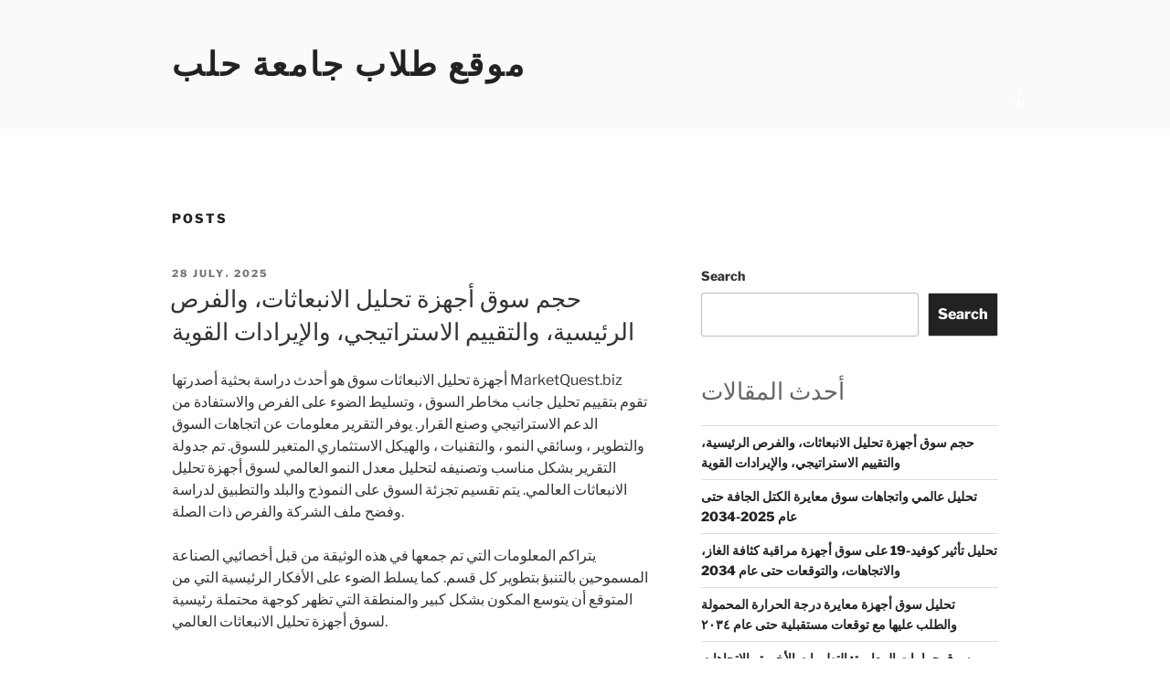

--- FILE ---
content_type: text/html; charset=UTF-8
request_url: https://www.aleppostudents.com/
body_size: 36491
content:
<!DOCTYPE html>
<html lang="en-US" class="no-js no-svg">
<head>
<meta charset="UTF-8">
<meta name="viewport" content="width=device-width, initial-scale=1.0">
<link rel="profile" href="https://gmpg.org/xfn/11">

<script>(function(html){html.className = html.className.replace(/\bno-js\b/,'js')})(document.documentElement);</script>
<title>موقع طلاب جامعة حلب</title>
<meta name='robots' content='max-image-preview:large' />
<link rel='dns-prefetch' href='//www.aleppostudents.com' />
<link rel="alternate" type="application/rss+xml" title="موقع طلاب جامعة حلب &raquo; Feed" href="https://www.aleppostudents.com/feed/" />
<link rel="alternate" type="application/rss+xml" title="موقع طلاب جامعة حلب &raquo; Comments Feed" href="https://www.aleppostudents.com/comments/feed/" />
<style id='wp-img-auto-sizes-contain-inline-css'>
img:is([sizes=auto i],[sizes^="auto," i]){contain-intrinsic-size:3000px 1500px}
/*# sourceURL=wp-img-auto-sizes-contain-inline-css */
</style>
<style id='wp-emoji-styles-inline-css'>

	img.wp-smiley, img.emoji {
		display: inline !important;
		border: none !important;
		box-shadow: none !important;
		height: 1em !important;
		width: 1em !important;
		margin: 0 0.07em !important;
		vertical-align: -0.1em !important;
		background: none !important;
		padding: 0 !important;
	}
/*# sourceURL=wp-emoji-styles-inline-css */
</style>
<style id='wp-block-library-inline-css'>
:root{--wp-block-synced-color:#7a00df;--wp-block-synced-color--rgb:122,0,223;--wp-bound-block-color:var(--wp-block-synced-color);--wp-editor-canvas-background:#ddd;--wp-admin-theme-color:#007cba;--wp-admin-theme-color--rgb:0,124,186;--wp-admin-theme-color-darker-10:#006ba1;--wp-admin-theme-color-darker-10--rgb:0,107,160.5;--wp-admin-theme-color-darker-20:#005a87;--wp-admin-theme-color-darker-20--rgb:0,90,135;--wp-admin-border-width-focus:2px}@media (min-resolution:192dpi){:root{--wp-admin-border-width-focus:1.5px}}.wp-element-button{cursor:pointer}:root .has-very-light-gray-background-color{background-color:#eee}:root .has-very-dark-gray-background-color{background-color:#313131}:root .has-very-light-gray-color{color:#eee}:root .has-very-dark-gray-color{color:#313131}:root .has-vivid-green-cyan-to-vivid-cyan-blue-gradient-background{background:linear-gradient(135deg,#00d084,#0693e3)}:root .has-purple-crush-gradient-background{background:linear-gradient(135deg,#34e2e4,#4721fb 50%,#ab1dfe)}:root .has-hazy-dawn-gradient-background{background:linear-gradient(135deg,#faaca8,#dad0ec)}:root .has-subdued-olive-gradient-background{background:linear-gradient(135deg,#fafae1,#67a671)}:root .has-atomic-cream-gradient-background{background:linear-gradient(135deg,#fdd79a,#004a59)}:root .has-nightshade-gradient-background{background:linear-gradient(135deg,#330968,#31cdcf)}:root .has-midnight-gradient-background{background:linear-gradient(135deg,#020381,#2874fc)}:root{--wp--preset--font-size--normal:16px;--wp--preset--font-size--huge:42px}.has-regular-font-size{font-size:1em}.has-larger-font-size{font-size:2.625em}.has-normal-font-size{font-size:var(--wp--preset--font-size--normal)}.has-huge-font-size{font-size:var(--wp--preset--font-size--huge)}.has-text-align-center{text-align:center}.has-text-align-left{text-align:left}.has-text-align-right{text-align:right}.has-fit-text{white-space:nowrap!important}#end-resizable-editor-section{display:none}.aligncenter{clear:both}.items-justified-left{justify-content:flex-start}.items-justified-center{justify-content:center}.items-justified-right{justify-content:flex-end}.items-justified-space-between{justify-content:space-between}.screen-reader-text{border:0;clip-path:inset(50%);height:1px;margin:-1px;overflow:hidden;padding:0;position:absolute;width:1px;word-wrap:normal!important}.screen-reader-text:focus{background-color:#ddd;clip-path:none;color:#444;display:block;font-size:1em;height:auto;left:5px;line-height:normal;padding:15px 23px 14px;text-decoration:none;top:5px;width:auto;z-index:100000}html :where(.has-border-color){border-style:solid}html :where([style*=border-top-color]){border-top-style:solid}html :where([style*=border-right-color]){border-right-style:solid}html :where([style*=border-bottom-color]){border-bottom-style:solid}html :where([style*=border-left-color]){border-left-style:solid}html :where([style*=border-width]){border-style:solid}html :where([style*=border-top-width]){border-top-style:solid}html :where([style*=border-right-width]){border-right-style:solid}html :where([style*=border-bottom-width]){border-bottom-style:solid}html :where([style*=border-left-width]){border-left-style:solid}html :where(img[class*=wp-image-]){height:auto;max-width:100%}:where(figure){margin:0 0 1em}html :where(.is-position-sticky){--wp-admin--admin-bar--position-offset:var(--wp-admin--admin-bar--height,0px)}@media screen and (max-width:600px){html :where(.is-position-sticky){--wp-admin--admin-bar--position-offset:0px}}

/*# sourceURL=wp-block-library-inline-css */
</style><style id='wp-block-archives-inline-css'>
.wp-block-archives{box-sizing:border-box}.wp-block-archives-dropdown label{display:block}
/*# sourceURL=https://www.aleppostudents.com/wp-includes/blocks/archives/style.min.css */
</style>
<style id='wp-block-categories-inline-css'>
.wp-block-categories{box-sizing:border-box}.wp-block-categories.alignleft{margin-right:2em}.wp-block-categories.alignright{margin-left:2em}.wp-block-categories.wp-block-categories-dropdown.aligncenter{text-align:center}.wp-block-categories .wp-block-categories__label{display:block;width:100%}
/*# sourceURL=https://www.aleppostudents.com/wp-includes/blocks/categories/style.min.css */
</style>
<style id='wp-block-heading-inline-css'>
h1:where(.wp-block-heading).has-background,h2:where(.wp-block-heading).has-background,h3:where(.wp-block-heading).has-background,h4:where(.wp-block-heading).has-background,h5:where(.wp-block-heading).has-background,h6:where(.wp-block-heading).has-background{padding:1.25em 2.375em}h1.has-text-align-left[style*=writing-mode]:where([style*=vertical-lr]),h1.has-text-align-right[style*=writing-mode]:where([style*=vertical-rl]),h2.has-text-align-left[style*=writing-mode]:where([style*=vertical-lr]),h2.has-text-align-right[style*=writing-mode]:where([style*=vertical-rl]),h3.has-text-align-left[style*=writing-mode]:where([style*=vertical-lr]),h3.has-text-align-right[style*=writing-mode]:where([style*=vertical-rl]),h4.has-text-align-left[style*=writing-mode]:where([style*=vertical-lr]),h4.has-text-align-right[style*=writing-mode]:where([style*=vertical-rl]),h5.has-text-align-left[style*=writing-mode]:where([style*=vertical-lr]),h5.has-text-align-right[style*=writing-mode]:where([style*=vertical-rl]),h6.has-text-align-left[style*=writing-mode]:where([style*=vertical-lr]),h6.has-text-align-right[style*=writing-mode]:where([style*=vertical-rl]){rotate:180deg}
/*# sourceURL=https://www.aleppostudents.com/wp-includes/blocks/heading/style.min.css */
</style>
<style id='wp-block-latest-comments-inline-css'>
ol.wp-block-latest-comments{box-sizing:border-box;margin-left:0}:where(.wp-block-latest-comments:not([style*=line-height] .wp-block-latest-comments__comment)){line-height:1.1}:where(.wp-block-latest-comments:not([style*=line-height] .wp-block-latest-comments__comment-excerpt p)){line-height:1.8}.has-dates :where(.wp-block-latest-comments:not([style*=line-height])),.has-excerpts :where(.wp-block-latest-comments:not([style*=line-height])){line-height:1.5}.wp-block-latest-comments .wp-block-latest-comments{padding-left:0}.wp-block-latest-comments__comment{list-style:none;margin-bottom:1em}.has-avatars .wp-block-latest-comments__comment{list-style:none;min-height:2.25em}.has-avatars .wp-block-latest-comments__comment .wp-block-latest-comments__comment-excerpt,.has-avatars .wp-block-latest-comments__comment .wp-block-latest-comments__comment-meta{margin-left:3.25em}.wp-block-latest-comments__comment-excerpt p{font-size:.875em;margin:.36em 0 1.4em}.wp-block-latest-comments__comment-date{display:block;font-size:.75em}.wp-block-latest-comments .avatar,.wp-block-latest-comments__comment-avatar{border-radius:1.5em;display:block;float:left;height:2.5em;margin-right:.75em;width:2.5em}.wp-block-latest-comments[class*=-font-size] a,.wp-block-latest-comments[style*=font-size] a{font-size:inherit}
/*# sourceURL=https://www.aleppostudents.com/wp-includes/blocks/latest-comments/style.min.css */
</style>
<style id='wp-block-latest-posts-inline-css'>
.wp-block-latest-posts{box-sizing:border-box}.wp-block-latest-posts.alignleft{margin-right:2em}.wp-block-latest-posts.alignright{margin-left:2em}.wp-block-latest-posts.wp-block-latest-posts__list{list-style:none}.wp-block-latest-posts.wp-block-latest-posts__list li{clear:both;overflow-wrap:break-word}.wp-block-latest-posts.is-grid{display:flex;flex-wrap:wrap}.wp-block-latest-posts.is-grid li{margin:0 1.25em 1.25em 0;width:100%}@media (min-width:600px){.wp-block-latest-posts.columns-2 li{width:calc(50% - .625em)}.wp-block-latest-posts.columns-2 li:nth-child(2n){margin-right:0}.wp-block-latest-posts.columns-3 li{width:calc(33.33333% - .83333em)}.wp-block-latest-posts.columns-3 li:nth-child(3n){margin-right:0}.wp-block-latest-posts.columns-4 li{width:calc(25% - .9375em)}.wp-block-latest-posts.columns-4 li:nth-child(4n){margin-right:0}.wp-block-latest-posts.columns-5 li{width:calc(20% - 1em)}.wp-block-latest-posts.columns-5 li:nth-child(5n){margin-right:0}.wp-block-latest-posts.columns-6 li{width:calc(16.66667% - 1.04167em)}.wp-block-latest-posts.columns-6 li:nth-child(6n){margin-right:0}}:root :where(.wp-block-latest-posts.is-grid){padding:0}:root :where(.wp-block-latest-posts.wp-block-latest-posts__list){padding-left:0}.wp-block-latest-posts__post-author,.wp-block-latest-posts__post-date{display:block;font-size:.8125em}.wp-block-latest-posts__post-excerpt,.wp-block-latest-posts__post-full-content{margin-bottom:1em;margin-top:.5em}.wp-block-latest-posts__featured-image a{display:inline-block}.wp-block-latest-posts__featured-image img{height:auto;max-width:100%;width:auto}.wp-block-latest-posts__featured-image.alignleft{float:left;margin-right:1em}.wp-block-latest-posts__featured-image.alignright{float:right;margin-left:1em}.wp-block-latest-posts__featured-image.aligncenter{margin-bottom:1em;text-align:center}
/*# sourceURL=https://www.aleppostudents.com/wp-includes/blocks/latest-posts/style.min.css */
</style>
<style id='wp-block-search-inline-css'>
.wp-block-search__button{margin-left:10px;word-break:normal}.wp-block-search__button.has-icon{line-height:0}.wp-block-search__button svg{height:1.25em;min-height:24px;min-width:24px;width:1.25em;fill:currentColor;vertical-align:text-bottom}:where(.wp-block-search__button){border:1px solid #ccc;padding:6px 10px}.wp-block-search__inside-wrapper{display:flex;flex:auto;flex-wrap:nowrap;max-width:100%}.wp-block-search__label{width:100%}.wp-block-search.wp-block-search__button-only .wp-block-search__button{box-sizing:border-box;display:flex;flex-shrink:0;justify-content:center;margin-left:0;max-width:100%}.wp-block-search.wp-block-search__button-only .wp-block-search__inside-wrapper{min-width:0!important;transition-property:width}.wp-block-search.wp-block-search__button-only .wp-block-search__input{flex-basis:100%;transition-duration:.3s}.wp-block-search.wp-block-search__button-only.wp-block-search__searchfield-hidden,.wp-block-search.wp-block-search__button-only.wp-block-search__searchfield-hidden .wp-block-search__inside-wrapper{overflow:hidden}.wp-block-search.wp-block-search__button-only.wp-block-search__searchfield-hidden .wp-block-search__input{border-left-width:0!important;border-right-width:0!important;flex-basis:0;flex-grow:0;margin:0;min-width:0!important;padding-left:0!important;padding-right:0!important;width:0!important}:where(.wp-block-search__input){appearance:none;border:1px solid #949494;flex-grow:1;font-family:inherit;font-size:inherit;font-style:inherit;font-weight:inherit;letter-spacing:inherit;line-height:inherit;margin-left:0;margin-right:0;min-width:3rem;padding:8px;text-decoration:unset!important;text-transform:inherit}:where(.wp-block-search__button-inside .wp-block-search__inside-wrapper){background-color:#fff;border:1px solid #949494;box-sizing:border-box;padding:4px}:where(.wp-block-search__button-inside .wp-block-search__inside-wrapper) .wp-block-search__input{border:none;border-radius:0;padding:0 4px}:where(.wp-block-search__button-inside .wp-block-search__inside-wrapper) .wp-block-search__input:focus{outline:none}:where(.wp-block-search__button-inside .wp-block-search__inside-wrapper) :where(.wp-block-search__button){padding:4px 8px}.wp-block-search.aligncenter .wp-block-search__inside-wrapper{margin:auto}.wp-block[data-align=right] .wp-block-search.wp-block-search__button-only .wp-block-search__inside-wrapper{float:right}
/*# sourceURL=https://www.aleppostudents.com/wp-includes/blocks/search/style.min.css */
</style>
<style id='wp-block-search-theme-inline-css'>
.wp-block-search .wp-block-search__label{font-weight:700}.wp-block-search__button{border:1px solid #ccc;padding:.375em .625em}
/*# sourceURL=https://www.aleppostudents.com/wp-includes/blocks/search/theme.min.css */
</style>
<style id='wp-block-group-inline-css'>
.wp-block-group{box-sizing:border-box}:where(.wp-block-group.wp-block-group-is-layout-constrained){position:relative}
/*# sourceURL=https://www.aleppostudents.com/wp-includes/blocks/group/style.min.css */
</style>
<style id='wp-block-group-theme-inline-css'>
:where(.wp-block-group.has-background){padding:1.25em 2.375em}
/*# sourceURL=https://www.aleppostudents.com/wp-includes/blocks/group/theme.min.css */
</style>
<style id='global-styles-inline-css'>
:root{--wp--preset--aspect-ratio--square: 1;--wp--preset--aspect-ratio--4-3: 4/3;--wp--preset--aspect-ratio--3-4: 3/4;--wp--preset--aspect-ratio--3-2: 3/2;--wp--preset--aspect-ratio--2-3: 2/3;--wp--preset--aspect-ratio--16-9: 16/9;--wp--preset--aspect-ratio--9-16: 9/16;--wp--preset--color--black: #000000;--wp--preset--color--cyan-bluish-gray: #abb8c3;--wp--preset--color--white: #ffffff;--wp--preset--color--pale-pink: #f78da7;--wp--preset--color--vivid-red: #cf2e2e;--wp--preset--color--luminous-vivid-orange: #ff6900;--wp--preset--color--luminous-vivid-amber: #fcb900;--wp--preset--color--light-green-cyan: #7bdcb5;--wp--preset--color--vivid-green-cyan: #00d084;--wp--preset--color--pale-cyan-blue: #8ed1fc;--wp--preset--color--vivid-cyan-blue: #0693e3;--wp--preset--color--vivid-purple: #9b51e0;--wp--preset--gradient--vivid-cyan-blue-to-vivid-purple: linear-gradient(135deg,rgb(6,147,227) 0%,rgb(155,81,224) 100%);--wp--preset--gradient--light-green-cyan-to-vivid-green-cyan: linear-gradient(135deg,rgb(122,220,180) 0%,rgb(0,208,130) 100%);--wp--preset--gradient--luminous-vivid-amber-to-luminous-vivid-orange: linear-gradient(135deg,rgb(252,185,0) 0%,rgb(255,105,0) 100%);--wp--preset--gradient--luminous-vivid-orange-to-vivid-red: linear-gradient(135deg,rgb(255,105,0) 0%,rgb(207,46,46) 100%);--wp--preset--gradient--very-light-gray-to-cyan-bluish-gray: linear-gradient(135deg,rgb(238,238,238) 0%,rgb(169,184,195) 100%);--wp--preset--gradient--cool-to-warm-spectrum: linear-gradient(135deg,rgb(74,234,220) 0%,rgb(151,120,209) 20%,rgb(207,42,186) 40%,rgb(238,44,130) 60%,rgb(251,105,98) 80%,rgb(254,248,76) 100%);--wp--preset--gradient--blush-light-purple: linear-gradient(135deg,rgb(255,206,236) 0%,rgb(152,150,240) 100%);--wp--preset--gradient--blush-bordeaux: linear-gradient(135deg,rgb(254,205,165) 0%,rgb(254,45,45) 50%,rgb(107,0,62) 100%);--wp--preset--gradient--luminous-dusk: linear-gradient(135deg,rgb(255,203,112) 0%,rgb(199,81,192) 50%,rgb(65,88,208) 100%);--wp--preset--gradient--pale-ocean: linear-gradient(135deg,rgb(255,245,203) 0%,rgb(182,227,212) 50%,rgb(51,167,181) 100%);--wp--preset--gradient--electric-grass: linear-gradient(135deg,rgb(202,248,128) 0%,rgb(113,206,126) 100%);--wp--preset--gradient--midnight: linear-gradient(135deg,rgb(2,3,129) 0%,rgb(40,116,252) 100%);--wp--preset--font-size--small: 13px;--wp--preset--font-size--medium: 20px;--wp--preset--font-size--large: 36px;--wp--preset--font-size--x-large: 42px;--wp--preset--spacing--20: 0.44rem;--wp--preset--spacing--30: 0.67rem;--wp--preset--spacing--40: 1rem;--wp--preset--spacing--50: 1.5rem;--wp--preset--spacing--60: 2.25rem;--wp--preset--spacing--70: 3.38rem;--wp--preset--spacing--80: 5.06rem;--wp--preset--shadow--natural: 6px 6px 9px rgba(0, 0, 0, 0.2);--wp--preset--shadow--deep: 12px 12px 50px rgba(0, 0, 0, 0.4);--wp--preset--shadow--sharp: 6px 6px 0px rgba(0, 0, 0, 0.2);--wp--preset--shadow--outlined: 6px 6px 0px -3px rgb(255, 255, 255), 6px 6px rgb(0, 0, 0);--wp--preset--shadow--crisp: 6px 6px 0px rgb(0, 0, 0);}:where(.is-layout-flex){gap: 0.5em;}:where(.is-layout-grid){gap: 0.5em;}body .is-layout-flex{display: flex;}.is-layout-flex{flex-wrap: wrap;align-items: center;}.is-layout-flex > :is(*, div){margin: 0;}body .is-layout-grid{display: grid;}.is-layout-grid > :is(*, div){margin: 0;}:where(.wp-block-columns.is-layout-flex){gap: 2em;}:where(.wp-block-columns.is-layout-grid){gap: 2em;}:where(.wp-block-post-template.is-layout-flex){gap: 1.25em;}:where(.wp-block-post-template.is-layout-grid){gap: 1.25em;}.has-black-color{color: var(--wp--preset--color--black) !important;}.has-cyan-bluish-gray-color{color: var(--wp--preset--color--cyan-bluish-gray) !important;}.has-white-color{color: var(--wp--preset--color--white) !important;}.has-pale-pink-color{color: var(--wp--preset--color--pale-pink) !important;}.has-vivid-red-color{color: var(--wp--preset--color--vivid-red) !important;}.has-luminous-vivid-orange-color{color: var(--wp--preset--color--luminous-vivid-orange) !important;}.has-luminous-vivid-amber-color{color: var(--wp--preset--color--luminous-vivid-amber) !important;}.has-light-green-cyan-color{color: var(--wp--preset--color--light-green-cyan) !important;}.has-vivid-green-cyan-color{color: var(--wp--preset--color--vivid-green-cyan) !important;}.has-pale-cyan-blue-color{color: var(--wp--preset--color--pale-cyan-blue) !important;}.has-vivid-cyan-blue-color{color: var(--wp--preset--color--vivid-cyan-blue) !important;}.has-vivid-purple-color{color: var(--wp--preset--color--vivid-purple) !important;}.has-black-background-color{background-color: var(--wp--preset--color--black) !important;}.has-cyan-bluish-gray-background-color{background-color: var(--wp--preset--color--cyan-bluish-gray) !important;}.has-white-background-color{background-color: var(--wp--preset--color--white) !important;}.has-pale-pink-background-color{background-color: var(--wp--preset--color--pale-pink) !important;}.has-vivid-red-background-color{background-color: var(--wp--preset--color--vivid-red) !important;}.has-luminous-vivid-orange-background-color{background-color: var(--wp--preset--color--luminous-vivid-orange) !important;}.has-luminous-vivid-amber-background-color{background-color: var(--wp--preset--color--luminous-vivid-amber) !important;}.has-light-green-cyan-background-color{background-color: var(--wp--preset--color--light-green-cyan) !important;}.has-vivid-green-cyan-background-color{background-color: var(--wp--preset--color--vivid-green-cyan) !important;}.has-pale-cyan-blue-background-color{background-color: var(--wp--preset--color--pale-cyan-blue) !important;}.has-vivid-cyan-blue-background-color{background-color: var(--wp--preset--color--vivid-cyan-blue) !important;}.has-vivid-purple-background-color{background-color: var(--wp--preset--color--vivid-purple) !important;}.has-black-border-color{border-color: var(--wp--preset--color--black) !important;}.has-cyan-bluish-gray-border-color{border-color: var(--wp--preset--color--cyan-bluish-gray) !important;}.has-white-border-color{border-color: var(--wp--preset--color--white) !important;}.has-pale-pink-border-color{border-color: var(--wp--preset--color--pale-pink) !important;}.has-vivid-red-border-color{border-color: var(--wp--preset--color--vivid-red) !important;}.has-luminous-vivid-orange-border-color{border-color: var(--wp--preset--color--luminous-vivid-orange) !important;}.has-luminous-vivid-amber-border-color{border-color: var(--wp--preset--color--luminous-vivid-amber) !important;}.has-light-green-cyan-border-color{border-color: var(--wp--preset--color--light-green-cyan) !important;}.has-vivid-green-cyan-border-color{border-color: var(--wp--preset--color--vivid-green-cyan) !important;}.has-pale-cyan-blue-border-color{border-color: var(--wp--preset--color--pale-cyan-blue) !important;}.has-vivid-cyan-blue-border-color{border-color: var(--wp--preset--color--vivid-cyan-blue) !important;}.has-vivid-purple-border-color{border-color: var(--wp--preset--color--vivid-purple) !important;}.has-vivid-cyan-blue-to-vivid-purple-gradient-background{background: var(--wp--preset--gradient--vivid-cyan-blue-to-vivid-purple) !important;}.has-light-green-cyan-to-vivid-green-cyan-gradient-background{background: var(--wp--preset--gradient--light-green-cyan-to-vivid-green-cyan) !important;}.has-luminous-vivid-amber-to-luminous-vivid-orange-gradient-background{background: var(--wp--preset--gradient--luminous-vivid-amber-to-luminous-vivid-orange) !important;}.has-luminous-vivid-orange-to-vivid-red-gradient-background{background: var(--wp--preset--gradient--luminous-vivid-orange-to-vivid-red) !important;}.has-very-light-gray-to-cyan-bluish-gray-gradient-background{background: var(--wp--preset--gradient--very-light-gray-to-cyan-bluish-gray) !important;}.has-cool-to-warm-spectrum-gradient-background{background: var(--wp--preset--gradient--cool-to-warm-spectrum) !important;}.has-blush-light-purple-gradient-background{background: var(--wp--preset--gradient--blush-light-purple) !important;}.has-blush-bordeaux-gradient-background{background: var(--wp--preset--gradient--blush-bordeaux) !important;}.has-luminous-dusk-gradient-background{background: var(--wp--preset--gradient--luminous-dusk) !important;}.has-pale-ocean-gradient-background{background: var(--wp--preset--gradient--pale-ocean) !important;}.has-electric-grass-gradient-background{background: var(--wp--preset--gradient--electric-grass) !important;}.has-midnight-gradient-background{background: var(--wp--preset--gradient--midnight) !important;}.has-small-font-size{font-size: var(--wp--preset--font-size--small) !important;}.has-medium-font-size{font-size: var(--wp--preset--font-size--medium) !important;}.has-large-font-size{font-size: var(--wp--preset--font-size--large) !important;}.has-x-large-font-size{font-size: var(--wp--preset--font-size--x-large) !important;}
/*# sourceURL=global-styles-inline-css */
</style>

<style id='classic-theme-styles-inline-css'>
/*! This file is auto-generated */
.wp-block-button__link{color:#fff;background-color:#32373c;border-radius:9999px;box-shadow:none;text-decoration:none;padding:calc(.667em + 2px) calc(1.333em + 2px);font-size:1.125em}.wp-block-file__button{background:#32373c;color:#fff;text-decoration:none}
/*# sourceURL=/wp-includes/css/classic-themes.min.css */
</style>
<link rel='stylesheet' id='twentyseventeen-fonts-css' href='https://www.aleppostudents.com/wp-content/themes/twentyseventeen/assets/fonts/font-libre-franklin.css?ver=20230328' media='all' />
<link rel='stylesheet' id='twentyseventeen-style-css' href='https://www.aleppostudents.com/wp-content/themes/twentyseventeen/style.css?ver=20250415' media='all' />
<link rel='stylesheet' id='twentyseventeen-block-style-css' href='https://www.aleppostudents.com/wp-content/themes/twentyseventeen/assets/css/blocks.css?ver=20240729' media='all' />
<script src="https://www.aleppostudents.com/wp-includes/js/jquery/jquery.min.js?ver=3.7.1" id="jquery-core-js"></script>
<script src="https://www.aleppostudents.com/wp-includes/js/jquery/jquery-migrate.min.js?ver=3.4.1" id="jquery-migrate-js"></script>
<script id="twentyseventeen-global-js-extra">
var twentyseventeenScreenReaderText = {"quote":"\u003Csvg class=\"icon icon-quote-right\" aria-hidden=\"true\" role=\"img\"\u003E \u003Cuse href=\"#icon-quote-right\" xlink:href=\"#icon-quote-right\"\u003E\u003C/use\u003E \u003C/svg\u003E"};
//# sourceURL=twentyseventeen-global-js-extra
</script>
<script src="https://www.aleppostudents.com/wp-content/themes/twentyseventeen/assets/js/global.js?ver=20211130" id="twentyseventeen-global-js" defer data-wp-strategy="defer"></script>
<link rel="https://api.w.org/" href="https://www.aleppostudents.com/wp-json/" /><link rel="EditURI" type="application/rsd+xml" title="RSD" href="https://www.aleppostudents.com/xmlrpc.php?rsd" />
<meta name="generator" content="WordPress 6.9" />
</head>

<body class="home blog wp-embed-responsive wp-theme-twentyseventeen hfeed has-sidebar colors-light">
<div id="page" class="site">
	<a class="skip-link screen-reader-text" href="#content">
		Skip to content	</a>

	<header id="masthead" class="site-header">

		<div class="custom-header">

		<div class="custom-header-media">
					</div>

	<div class="site-branding">
	<div class="wrap">

		
		<div class="site-branding-text">
										<h1 class="site-title"><a href="https://www.aleppostudents.com/" rel="home" aria-current="page">موقع طلاب جامعة حلب</a></h1>
			
					</div><!-- .site-branding-text -->

				<a href="#content" class="menu-scroll-down"><svg class="icon icon-arrow-right" aria-hidden="true" role="img"> <use href="#icon-arrow-right" xlink:href="#icon-arrow-right"></use> </svg><span class="screen-reader-text">
			Scroll down to content		</span></a>
	
	</div><!-- .wrap -->
</div><!-- .site-branding -->

</div><!-- .custom-header -->

		
	</header><!-- #masthead -->

	
	<div class="site-content-contain">
		<div id="content" class="site-content">

<div class="wrap">
		<header class="page-header">
		<h2 class="page-title">Posts</h2>
	</header>
	
	<div id="primary" class="content-area">
		<main id="main" class="site-main">

			
<article id="post-217530" class="post-217530 post type-post status-publish format-standard hentry category-4">
		<header class="entry-header">
		<div class="entry-meta"><span class="screen-reader-text">Posted on</span> <a href="https://www.aleppostudents.com/%d8%a3%d8%ae%d9%80%d9%80%d8%a8%d9%80%d9%80%d9%80%d9%80%d9%80%d9%80%d9%80%d9%80%d9%80%d9%80%d8%a7%d8%b1/%d8%ad%d8%ac%d9%85-%d8%b3%d9%88%d9%82-%d8%a3%d8%ac%d9%87%d8%b2%d8%a9-%d8%aa%d8%ad%d9%84%d9%8a%d9%84-%d8%a7%d9%84%d8%a7%d9%86%d8%a8%d8%b9%d8%a7%d8%ab%d8%a7%d8%aa%d8%8c-%d9%88%d8%a7%d9%84%d9%81%d8%b1/217530/" rel="bookmark"><time class="entry-date published updated" datetime="2025-07-28T09:09:03+03:00">28 July، 2025</time></a></div><!-- .entry-meta --><h3 class="entry-title"><a href="https://www.aleppostudents.com/%d8%a3%d8%ae%d9%80%d9%80%d8%a8%d9%80%d9%80%d9%80%d9%80%d9%80%d9%80%d9%80%d9%80%d9%80%d9%80%d8%a7%d8%b1/%d8%ad%d8%ac%d9%85-%d8%b3%d9%88%d9%82-%d8%a3%d8%ac%d9%87%d8%b2%d8%a9-%d8%aa%d8%ad%d9%84%d9%8a%d9%84-%d8%a7%d9%84%d8%a7%d9%86%d8%a8%d8%b9%d8%a7%d8%ab%d8%a7%d8%aa%d8%8c-%d9%88%d8%a7%d9%84%d9%81%d8%b1/217530/" rel="bookmark">حجم سوق أجهزة تحليل الانبعاثات، والفرص الرئيسية، والتقييم الاستراتيجي، والإيرادات القوية</a></h3>	</header><!-- .entry-header -->

	
	<div class="entry-content">
		<p>أجهزة تحليل الانبعاثات سوق هو أحدث دراسة بحثية أصدرتها MarketQuest.biz تقوم بتقييم تحليل جانب مخاطر السوق ، وتسليط الضوء على الفرص والاستفادة من الدعم الاستراتيجي وصنع القرار. يوفر التقرير معلومات عن اتجاهات السوق والتطوير ، وسائقي النمو ، والتقنيات ، والهيكل الاستثماري المتغير للسوق. تم جدولة التقرير بشكل مناسب وتصنيفه لتحليل معدل النمو العالمي لسوق أجهزة تحليل الانبعاثات العالمي. يتم تقسيم تجزئة السوق على النموذج والبلد والتطبيق لدراسة وفضح ملف الشركة والفرص ذات الصلة.</p>
<p>يتراكم المعلومات التي تم جمعها في هذه الوثيقة من قبل أخصائيي الصناعة المسموحين بالتنبؤ بتطوير كل قسم. كما يسلط الضوء على الأفكار الرئيسية التي من المتوقع أن يتوسع المكون بشكل كبير والمنطقة التي تظهر كوجهة محتملة رئيسية لسوق أجهزة تحليل الانبعاثات العالمي.</p>
<p> <strong>اطلب نموذج نسخة من التقرير: <a href="https://www.marketquest.biz/sample-request/102507"> https://www.marketquest.biz/sample-request/102507 </a> </strong> </p>
<p>يقدم التقرير دراسة دقيقة ومهنية لسيناريوهات التداول العالمية لسوق أجهزة تحليل الانبعاثات العالمي. يتم تقديم تحليل معقد للفرص وعوامل النمو والتنبؤات المستقبلية. يغطي التقرير ديناميات التكنولوجيا النامية ، والوضع المالي ، واستراتيجية النمو ، ومحفظة المنتجات خلال الفترة المتوقعة من 2023-2029.</p>
<p><strong>بعض اللاعبين الرئيسيين الذين تم تحديدهم في الدراسة هم:</strong></p>
<ul>
<li>EIUK</li>
<li>Gastech</li>
<li>TESTO</li>
<li>Ascon Tecnologic</li>
<li>MRU</li>
<li>AMETEK</li>
<li>Parker Kittiwake</li>
<li>Nova للأنظمة التحليلية</li>
<li>Enerac</li>
</ul>
<p><strong>تم تجزئة الدراسة بواسطة نوع المنتج/الخدمة التالي:</strong></p>
<ul>
<li>محمول</li>
<li>يوضع على الطاولة</li>
</ul>
<p><strong>التطبيقات الرئيسية/صناعة المستخدمين النهائيين هي كما يلي:</strong></p>
<ul>
<li>الصناعة الكيميائية</li>
<li>حماية البيئة</li>
<li>النفط والغاز</li>
<li>أخرى</li>
</ul>
<p>علاوة على ذلك ، تقوم الدراسة البحثية بتقييم آفاق النمو الحالية والمستقبلية ، والفرص الخفية ، والعوامل التي تعزز إمكانات الإيرادات ، وضمان الطلب ، وأنماط الاستهلاك ، وأنماط التسعير للسلع والخدمات المتاحة في السوق حسب التقييم التابع للمنطقة. تلبي الدراسة أيضًا إحصائيات متعمقة حول العناصر الحاسمة في السوق العالمية أجهزة تحليل الانبعاثات.</p>
<p><strong>القطاعات الإقليمية:</strong></p>
<ul>
<li>أمريكا الشمالية (الولايات المتحدة وكندا والمكسيك)</li>
<li>أوروبا (ألمانيا وفرنسا والمملكة المتحدة وروسيا وإيطاليا وبقية دول أوروبا)</li>
<li>آسيا والمحيط الهادئ (الصين واليابان وكوريا والهند وجنوب شرق آسيا وأستراليا)</li>
<li>أمريكا الجنوبية (البرازيل والأرجنتين وكولومبيا وبقية دول أمريكا الجنوبية)</li>
<li>الشرق الأوسط وأفريقيا (المملكة العربية السعودية والإمارات العربية المتحدة ومصر وجنوب أفريقيا وبقية دول الشرق الأوسط وأفريقيا)</li>
</ul>
<p><strong> اقرأ تقرير البحث الكامل: <a href="https://www.marketquest.biz/report/102507/global-emission-analysers-market-2022-by-manufacturers-regions-type-and-application-forecast-to-2028"> https://www.marketquest.biz/report/102507/global-emission-analysers-market-2022-by-manufacturers-regions-type-and-application-forecast-to-2028 </a></strong></p>
<p>يتم توفير اتجاهات الإنتاج والتوظيف في الأسواق الإقليمية والدولية إلى جانب البلدان والمناطق المحددة التي تؤثر على أداء السوق العالمي أجهزة تحليل الانبعاثات بالتفصيل في التقرير. تعد الدراسة البحثية أداة فعالة لتحديد المخاطر ، والتغلب على التحديات ، وتوفر فهمًا أفضل لعواقب التغييرات التي تحدث في السوق.</p>
<p> <strong> تخصيص التقرير: </ strong> </p>
<p> يمكن تخصيص هذا التقرير لتلبية متطلبات العميل. الرجاء الاتصال بفريق المبيعات (<a href="mailto:sales@marketquest.biz">sales@marketquest.biz</a>) ، الذين سيضمنون حصولك على تقرير يناسب احتياجاتك. يمكنك أيضًا الاتصال بمديرينا التنفيذيين على + 1-201-465-4211 لمشاركة متطلبات البحث الخاصة بك. </ p></p>
<p> <strong> اتصل بنا </ strong> <br /> مارك ستون <br /> رئيس تطوير الأعمال <br /> <strong> الهاتف: </ strong> + 1-201-465-4211 <br /> <strong> البريد الإلكتروني: </ strong> <a href="mailto:sales@marketquest.biz">sales@marketquest.biz</a> <br /> <strong> الويب: </ strong> <a href="https://www.marketquest.biz/">www.marketquest.biz</a></p>
	</div><!-- .entry-content -->

	
</article><!-- #post-217530 -->

<article id="post-217529" class="post-217529 post type-post status-publish format-standard hentry category-4">
		<header class="entry-header">
		<div class="entry-meta"><span class="screen-reader-text">Posted on</span> <a href="https://www.aleppostudents.com/%d8%a3%d8%ae%d9%80%d9%80%d8%a8%d9%80%d9%80%d9%80%d9%80%d9%80%d9%80%d9%80%d9%80%d9%80%d9%80%d8%a7%d8%b1/%d8%aa%d8%ad%d9%84%d9%8a%d9%84-%d8%b9%d8%a7%d9%84%d9%85%d9%8a-%d9%88%d8%a7%d8%aa%d8%ac%d8%a7%d9%87%d8%a7%d8%aa-%d8%b3%d9%88%d9%82-%d9%85%d8%b9%d8%a7%d9%8a%d8%b1%d8%a9-%d8%a7%d9%84%d9%83%d8%aa%d9%84/217529/" rel="bookmark"><time class="entry-date published updated" datetime="2025-07-28T09:09:01+03:00">28 July، 2025</time></a></div><!-- .entry-meta --><h3 class="entry-title"><a href="https://www.aleppostudents.com/%d8%a3%d8%ae%d9%80%d9%80%d8%a8%d9%80%d9%80%d9%80%d9%80%d9%80%d9%80%d9%80%d9%80%d9%80%d9%80%d8%a7%d8%b1/%d8%aa%d8%ad%d9%84%d9%8a%d9%84-%d8%b9%d8%a7%d9%84%d9%85%d9%8a-%d9%88%d8%a7%d8%aa%d8%ac%d8%a7%d9%87%d8%a7%d8%aa-%d8%b3%d9%88%d9%82-%d9%85%d8%b9%d8%a7%d9%8a%d8%b1%d8%a9-%d8%a7%d9%84%d9%83%d8%aa%d9%84/217529/" rel="bookmark">تحليل عالمي واتجاهات سوق معايرة الكتل الجافة حتى عام 2025-2034</a></h3>	</header><!-- .entry-header -->

	
	<div class="entry-content">
		<p>تم تجميع الأبحاث الشاملة التي تحمل عنوان معايرات الكتلة الجافة بواسطة MarketQuest.biz بالبيانات ذات الصلة ، وتصوير تحليل شامل للسوق. تتألف مقالة البحث من تقييم بيانات السوق الإحصائية وكذلك من الناحية النظرية بما في ذلك تقديرات السوق والقيم المترية. يقدم التقرير تحليلًا قيمًا في السوق مصبوبًا وفقًا لمتطلبات مجموعة واسعة من العملاء بما في ذلك مجموعة من المستثمرين من المسوقين ومستثمري الأعمال ورجال الأعمال.</p>
<p>يتكون التقرير من مسح دقيق للحجم العالمي الحالي وحجم قيم السوق. يحلل هيكل التكلفة كجزء من البنية التحتية لسوق معايرات الكتلة الجافة العالمي الذي يحدد الإيرادات الناتجة ، المستهلكة مع المبيعات. تجمع الدراسة التحليل الإحصائي والنظري المتوازن للعناصر الرئيسية للسوق.</p>
<p> <strong>اطلب نموذج نسخة من التقرير: <a href="https://www.marketquest.biz/sample-request/102506"> https://www.marketquest.biz/sample-request/102506 </a> </strong> </p>
<p>يتم توجيه التركيز بشكل كبير على سائقي السوق والقيود في التقرير. إنه يوفر فهمًا لتغيرات النمو المحتملة التي تحرضها برامج التشغيل والقيادة الحالية. علاوة على ذلك ، يرضي السوق قائمة أحداث السوق والاتجاهات بشكل فعال مما يعزز نمو السوق العالمي معايرات الكتلة الجافة في المستقبل القريب.</p>
<p><strong>الشركات الرائدة في السوق:</strong></p>
<ul>
<li>Beamex</li>
<li>AMETEK</li>
<li>SIKA</li>
<li>Spectrns</li>
<li>Isotech</li>
<li>تقنية Xiamen Yudian Automation Technology</li>
<li>Adarsh Industries</li>
<li>معايرة فلوك</li>
<li>Thermo-Electra</li>
<li>دقة حرارية الأنظمة</li>
<li>Additel</li>
<li>WIKA</li>
</ul>
<p><strong>تحليل النوع للسوق:</strong></p>
<ul>
<li>محمول</li>
<li>يوضع على الطاولة</li>
</ul>
<p><strong>تحليل التطبيق للسوق:</strong></p>
<ul>
<li>خدمة المعايرة</li>
<li>ورش عمل الأجهزة والتحكم</li>
<li>الصناعة</li>
<li>ضمان الجودة</li>
<li>آخرون</li>
</ul>
<p><strong>قطاع السوق حسب المناطق ، يغطي التحليل الإقليمي:</strong></p>
<ul>
<li>أمريكا الشمالية (الولايات المتحدة وكندا والمكسيك)</li>
<li>أوروبا (ألمانيا وفرنسا والمملكة المتحدة وروسيا وإيطاليا وبقية دول أوروبا)</li>
<li>آسيا والمحيط الهادئ (الصين واليابان وكوريا والهند وجنوب شرق آسيا وأستراليا)</li>
<li>أمريكا الجنوبية (البرازيل والأرجنتين وكولومبيا وبقية دول أمريكا الجنوبية)</li>
<li>الشرق الأوسط وأفريقيا (المملكة العربية السعودية والإمارات العربية المتحدة ومصر وجنوب أفريقيا وبقية دول الشرق الأوسط وأفريقيا)</li>
</ul>
<p>تحتوي دراسة أبحاث السوق على نظرة عامة مفصلة للعوامل القياسية العديدة ذات التأثير النهائي على سوق معايرات الكتلة الجافة العالمي خلال فترة التنبؤ من 2023-2029. إنه يقدم نظرة عامة على مشهد السوق الذي يستلزم التعديلات المحددة في وظائف العمل. تمثل التوقعات توقعات النمو للسوق بناءً على التطورات التي بدأها اللاعبون الرئيسيون في السوق إلى جانب مجموعة شاملة من ملف الشركة لكل لاعب في السوق وحالة السوق وميزاتهم التنافسية.</p>
<p><strong> اقرأ تقرير البحث الكامل: <a href="https://www.marketquest.biz/report/102506/global-dry-block-calibrators-market-2022-by-manufacturers-regions-type-and-application-forecast-to-2028"> https://www.marketquest.biz/report/102506/global-dry-block-calibrators-market-2022-by-manufacturers-regions-type-and-application-forecast-to-2028 </a></strong></p>
<p>الوجبات السريعة من تقرير السوق:</p>
<p>مراعاة تفصيلية من السائقين والاتجاهات والقيود والقيود والفرص<br />تقييم شامل لجميع الاحتمالات والتهديد في سوق معايرات الكتلة الجافة العالمي<br />أحدث الابتكارات والإجراءات الرئيسية.<br />دراسة قاطعة حول مؤامرة النمو في السوق<br />تخصيص التقرير:</p>
<p> <strong> تخصيص التقرير: </ strong> </p>
<p> يمكن تخصيص هذا التقرير لتلبية متطلبات العميل. الرجاء الاتصال بفريق المبيعات (<a href="mailto:sales@marketquest.biz">sales@marketquest.biz</a>) ، الذين سيضمنون حصولك على تقرير يناسب احتياجاتك. يمكنك أيضًا الاتصال بمديرينا التنفيذيين على + 1-201-465-4211 لمشاركة متطلبات البحث الخاصة بك. </ p></p>
<p> <strong> اتصل بنا </ strong> <br /> مارك ستون <br /> رئيس تطوير الأعمال <br /> <strong> الهاتف: </ strong> + 1-201-465-4211 <br /> <strong> البريد الإلكتروني: </ strong> <a href="mailto:sales@marketquest.biz">sales@marketquest.biz</a> <br /> <strong> الويب: </ strong> <a href="https://www.marketquest.biz/">www.marketquest.biz</a></p>
	</div><!-- .entry-content -->

	
</article><!-- #post-217529 -->

<article id="post-217528" class="post-217528 post type-post status-publish format-standard hentry category-4">
		<header class="entry-header">
		<div class="entry-meta"><span class="screen-reader-text">Posted on</span> <a href="https://www.aleppostudents.com/%d8%a3%d8%ae%d9%80%d9%80%d8%a8%d9%80%d9%80%d9%80%d9%80%d9%80%d9%80%d9%80%d9%80%d9%80%d9%80%d8%a7%d8%b1/%d8%aa%d8%ad%d9%84%d9%8a%d9%84-%d8%aa%d8%a3%d8%ab%d9%8a%d8%b1-%d9%83%d9%88%d9%81%d9%8a%d8%af-19-%d8%b9%d9%84%d9%89-%d8%b3%d9%88%d9%82-%d8%a3%d8%ac%d9%87%d8%b2%d8%a9-%d9%85%d8%b1%d8%a7%d9%82%d8%a8/217528/" rel="bookmark"><time class="entry-date published updated" datetime="2025-07-28T09:08:59+03:00">28 July، 2025</time></a></div><!-- .entry-meta --><h3 class="entry-title"><a href="https://www.aleppostudents.com/%d8%a3%d8%ae%d9%80%d9%80%d8%a8%d9%80%d9%80%d9%80%d9%80%d9%80%d9%80%d9%80%d9%80%d9%80%d9%80%d8%a7%d8%b1/%d8%aa%d8%ad%d9%84%d9%8a%d9%84-%d8%aa%d8%a3%d8%ab%d9%8a%d8%b1-%d9%83%d9%88%d9%81%d9%8a%d8%af-19-%d8%b9%d9%84%d9%89-%d8%b3%d9%88%d9%82-%d8%a3%d8%ac%d9%87%d8%b2%d8%a9-%d9%85%d8%b1%d8%a7%d9%82%d8%a8/217528/" rel="bookmark">تحليل تأثير كوفيد-19 على سوق أجهزة مراقبة كثافة الغاز، والاتجاهات، والتوقعات حتى عام 2034</a></h3>	</header><!-- .entry-header -->

	
	<div class="entry-content">
		<p>يعرض التقرير الجديد المعنون رقم أجهزة مراقبة كثافة الغاز من 2023 إلى 2029 المعلومات التي ترى الزملاء الأساسيين في المقابل باعتبارها الأجزاء الأساسية الناشئة في مجال الأعمال التي تحاول جعل مساحةهم في العمل. يوفر التقرير إطارًا للتحول لفهم كيفية تأثير الضخمات على نمو الصناعة. كما يأخذ في الاعتبار القوى التعطيل الرئيسية التي تخلق أوجه عدم اليقين للمنظمة الرائدة في سوق أجهزة مراقبة كثافة الغاز العالمي.</p>
<p>يتضمن البحث إجراء تحليلي فعال تدعمه المنهجيات والفرضيات التي تم التحقق منها بناءً على افتراضات مختلفة وضعها باحثو السوق. يوضح تقرير السوق العالمي أجهزة مراقبة كثافة الغاز التحليل المتوقع الذي يتكون من توقعات النمو والآفاق ونطاق توسيع الأعمال في المستقبل القادم.</p>
<p>ينتج التقرير معلومات بالإشارة إلى حجم السوق ، والمشاركة ، والاتجاهات ، والنمو ، والإيرادات ، والتوقعات لعام 2029. يحتوي هذا التقرير أيضًا على دراسة عامة وشاملة للسوق العالمي أجهزة مراقبة كثافة الغاز مع جميع جوانبها التي تؤثر على نمو السوق. تم تجنيد المشاركين والشركات الجديدة في السوق المتصلة بتقديم مصادر أنشطة الاندماج والاستحواذ.</p>
<p> <strong>اطلب نموذج نسخة من التقرير: <a href="https://www.marketquest.biz/sample-request/102505"> https://www.marketquest.biz/sample-request/102505 </a> </strong> </p>
<p><strong>هؤلاء هم أفضل اللاعبين في السوق المشمولين في التقرير:</strong></p>
<ul>
<li>WIKA</li>
<li>Trafag</li>
<li>تصنيع سولون</li>
<li>Comde-Derenda</li>
<li>Franklin Electric</li>
<li>Huazheng Electric Manufacturing</li>
<li>Shanghai Roye Electric Science &amp; Technology</li>
<li>أجهزة قياس Xi&#8217;an Dongxu</li>
<li>الطاقة</li>
<li>DILO</li>
<li>SF6 الصين</li>
<li>الإمبراطورة</li>
</ul>
<p>يتم تحديد اللاعبين في السوق التنافسية جنبا إلى جنب مع حجمهم ومشاركتهم والاستراتيجيات. ملفات تعريف الشركة لهؤلاء اللاعبين ، والتي تشمل تطوراتهم الرئيسية الأخيرة ، ومحفظة المنتجات ، والإيرادات ، والكفاءات الأساسية ، والبيانات المالية. يوفر هذا التقرير مسحًا كميًا واسع النطاق لصناعة أجهزة مراقبة كثافة الغاز العالمية ويوفر بيانات لبناء استراتيجيات لتوسيع نمو السوق وفعاليته.</p>
<p><strong>تشمل أنواع المنتجات:</strong></p>
<ul>
<li>الاتصال</li>
<li>الرقمي</li>
</ul>
<p><strong>تشمل التطبيقات:</strong></p>
<ul>
<li>الصناعة الكيميائية</li>
<li>حماية البيئة</li>
<li>صناعة الدفاع</li>
<li>أخرى</li>
</ul>
<p><strong>على أساس المنطقة ، يتم تقسيم السوق إلى:</strong></p>
<ul>
<li>أمريكا الشمالية (الولايات المتحدة وكندا والمكسيك)</li>
<li>أوروبا (ألمانيا وفرنسا والمملكة المتحدة وروسيا وإيطاليا وبقية دول أوروبا)</li>
<li>آسيا والمحيط الهادئ (الصين واليابان وكوريا والهند وجنوب شرق آسيا وأستراليا)</li>
<li>أمريكا الجنوبية (البرازيل والأرجنتين وكولومبيا وبقية دول أمريكا الجنوبية)</li>
<li>الشرق الأوسط وأفريقيا (المملكة العربية السعودية والإمارات العربية المتحدة ومصر وجنوب أفريقيا وبقية دول الشرق الأوسط وأفريقيا)</li>
</ul>
<p><strong> اقرأ تقرير البحث الكامل: <a href="https://www.marketquest.biz/report/102505/global-gas-density-monitors-market-2022-by-manufacturers-regions-type-and-application-forecast-to-2028"> https://www.marketquest.biz/report/102505/global-gas-density-monitors-market-2022-by-manufacturers-regions-type-and-application-forecast-to-2028 </a></strong></p>
<p>تبحث هذه الدراسة في سائقي السوق ، والحدود ، وتأثيرها على السوق العالمي أجهزة مراقبة كثافة الغاز خلال الفترة المتوقعة من 2023 إلى 2029. ثم يفحص التقرير الاحتمالات المتاحة من السوق على نطاق عالمي. علاوة على ذلك ، من منظور عالمي ، يمثل هذا التقرير حجم السوق العام من خلال تحليل البيانات والتوقعات التاريخية.</p>
<p> <strong> تخصيص التقرير: </ strong> </p>
<p> يمكن تخصيص هذا التقرير لتلبية متطلبات العميل. الرجاء الاتصال بفريق المبيعات (<a href="mailto:sales@marketquest.biz">sales@marketquest.biz</a>) ، الذين سيضمنون حصولك على تقرير يناسب احتياجاتك. يمكنك أيضًا الاتصال بمديرينا التنفيذيين على + 1-201-465-4211 لمشاركة متطلبات البحث الخاصة بك. </ p></p>
<p> <strong> اتصل بنا </ strong> <br /> مارك ستون <br /> رئيس تطوير الأعمال <br /> <strong> الهاتف: </ strong> + 1-201-465-4211 <br /> <strong> البريد الإلكتروني: </ strong> <a href="mailto:sales@marketquest.biz">sales@marketquest.biz</a> <br /> <strong> الويب: </ strong> <a href="https://www.marketquest.biz/">www.marketquest.biz</a></p>
	</div><!-- .entry-content -->

	
</article><!-- #post-217528 -->

<article id="post-217527" class="post-217527 post type-post status-publish format-standard hentry category-1">
		<header class="entry-header">
		<div class="entry-meta"><span class="screen-reader-text">Posted on</span> <a href="https://www.aleppostudents.com/%d8%ba%d9%8a%d8%b1-%d9%85%d8%b5%d9%86%d9%81/%d8%aa%d8%ad%d9%84%d9%8a%d9%84-%d8%b3%d9%88%d9%82-%d8%a3%d8%ac%d9%87%d8%b2%d8%a9-%d9%85%d8%b9%d8%a7%d9%8a%d8%b1%d8%a9-%d8%af%d8%b1%d8%ac%d8%a9-%d8%a7%d9%84%d8%ad%d8%b1%d8%a7%d8%b1%d8%a9-%d8%a7%d9%84/217527/" rel="bookmark"><time class="entry-date published updated" datetime="2025-07-28T09:08:58+03:00">28 July، 2025</time></a></div><!-- .entry-meta --><h3 class="entry-title"><a href="https://www.aleppostudents.com/%d8%ba%d9%8a%d8%b1-%d9%85%d8%b5%d9%86%d9%81/%d8%aa%d8%ad%d9%84%d9%8a%d9%84-%d8%b3%d9%88%d9%82-%d8%a3%d8%ac%d9%87%d8%b2%d8%a9-%d9%85%d8%b9%d8%a7%d9%8a%d8%b1%d8%a9-%d8%af%d8%b1%d8%ac%d8%a9-%d8%a7%d9%84%d8%ad%d8%b1%d8%a7%d8%b1%d8%a9-%d8%a7%d9%84/217527/" rel="bookmark">تحليل سوق أجهزة معايرة درجة الحرارة المحمولة والطلب عليها مع توقعات مستقبلية حتى عام ٢٠٣٤</a></h3>	</header><!-- .entry-header -->

	
	<div class="entry-content">
		<p>يغطي السوق العالمي معايرات درجة الحرارة المحمولة الذي تم إرساله بواسطة MarketQuest.biz نظرة عامة متعمقة ووصف المنتج ونطاق الصناعة وتوضيح توقعات السوق وحالة النمو. يتضمن التقرير جميع المعلومات الرئيسية للسوق التي تغطي تقييمًا واسعًا للانقسامات الصناعية. يتم تقسيم حجم السوق حسب المناطق/البلدان والقطاعات والتطبيقات ذات الصلة التي قد ترى الاتجاه الصعودي المحتمل أو الاتجاه الهبوطي. يعرض التقرير أجزاء من المعلومات في النشاط التجاري الإجمالي بالقرب من تقديرات السوق العالمية معايرات درجة الحرارة المحمولة وتقييمها لنطاق 2023 إلى 2029.</p>
<p>يقدم التقرير تحقيقًا مفصلاً عن حالة السوق ، وخطط المشروع ، والإنشاء والاستخدام ، وأنماط القيمة ، والفحص من قبل لاعب السوق ، حسب المنطقة ، حسب التطبيق. أثناء فحص سوق معايرات درجة الحرارة المحمولة في جميع أنحاء العالم ، تم التفكير في سائقي تحسين الصناعة ، وقطعة من الفطيرة ، وحجم الصفقات ، والرسوم البيانية المنوّحة ، ووجهات نظر مختلفة.</p>
<p> <strong>اطلب نموذج نسخة من التقرير: <a href="https://www.marketquest.biz/sample-request/102504"> https://www.marketquest.biz/sample-request/102504 </a> </strong> </p>
<p><strong>جزء من اللاعبين المهمين في السوق المسجلين في التقرير هم:</strong></p>
<ul>
<li>WIKA</li>
<li>Fluke</li>
<li>AMETEK</li>
<li>EIUK</li>
<li>Beamex</li>
<li>SIKA</li>
<li>Spectrns</li>
<li>Isotech</li>
<li>Xi&#8217;an Shelok Instrument Technology</li>
<li>Beijing Spake Technology</li>
<li>Adarsh Industries</li>
<li>Martel Electronics</li>
</ul>
<p><strong>شظية السوق حسب أنواع العناصر:</strong></p>
<ul>
<li>المزدوجات الحرارية</li>
<li>الثرمستورات</li>
<li>كاشفات درجة الحرارة المقاومة</li>
<li>أخرى</li>
</ul>
<p><strong>قسم السوق حسب الطلبات:</strong></p>
<ul>
<li>خدمة المعايرة</li>
<li>ورش عمل الأجهزة والتحكم</li>
<li>الصناعة</li>
<li>ضمان الجودة</li>
<li>آخرون</li>
</ul>
<p><strong>يوفر الاستكشاف تحقيقًا في المشهد الطبوغرافي لسوق معايرات درجة الحرارة المحمولة العالمي ، والذي يتم فصله إلى أماكن:</strong></p>
<ul>
<li>أمريكا الشمالية (الولايات المتحدة وكندا والمكسيك)</li>
<li>أوروبا (ألمانيا وفرنسا والمملكة المتحدة وروسيا وإيطاليا وبقية دول أوروبا)</li>
<li>آسيا والمحيط الهادئ (الصين واليابان وكوريا والهند وجنوب شرق آسيا وأستراليا)</li>
<li>أمريكا الجنوبية (البرازيل والأرجنتين وكولومبيا وبقية دول أمريكا الجنوبية)</li>
<li>الشرق الأوسط وأفريقيا (المملكة العربية السعودية والإمارات العربية المتحدة ومصر وجنوب أفريقيا وبقية دول الشرق الأوسط وأفريقيا)</li>
</ul>
<p>يقدم التقرير تحليلًا مفصلاً للاعبين الرئيسيين في السوق إلى جانب نظرة عامة على أعمالهم وخطط التوسع والاستراتيجيات. تغطي الدراسة استكشاف جميع البيانات اللازمة المتعلقة بالسوق. يتم تحليل جميع مراحل السوق العالمية معايرات درجة الحرارة المحمولة بدقة في الدراسة لتوفير مراجعة لأعمال السوق الحالية.</p>
<p><strong> اقرأ تقرير البحث الكامل: <a href="https://www.marketquest.biz/report/102504/global-portable-temperature-calibrators-market-2022-by-manufacturers-regions-type-and-application-forecast-to-2028"> https://www.marketquest.biz/report/102504/global-portable-temperature-calibrators-market-2022-by-manufacturers-regions-type-and-application-forecast-to-2028 </a></strong></p>
<p>يوفر التقرير البحثي عرضًا محدثًا لسوق معايرات درجة الحرارة المحمولة العالمي. يقدم التقرير تحليلًا مفصلاً للاتجاهات الرئيسية وعوامل السوق الناشئة التي يمكن أن تؤثر على نمو الصناعة. أيضا ، يدرس التقارير ميزات السوق ، والمشهد التنافسي ، وحجم السوق والنمو ، والانقسام الإقليمي ، واستراتيجيات لهذا السوق.</p>
<p>هنا على أساس دراسة البيانات التاريخية ، فحص السيناريوهات الحالية. كما تم تسجيل الإقليمية والمحلية والاتجاهات. ويشمل ذلك التنبؤات القطاعية ، وتوقعات السوق الإقليمية ، وتوقعات حجم السوق ، وتوقعات الاستهلاك.</p>
<p> <strong> تخصيص التقرير: </ strong> </p>
<p> يمكن تخصيص هذا التقرير لتلبية متطلبات العميل. الرجاء الاتصال بفريق المبيعات (<a href="mailto:sales@marketquest.biz">sales@marketquest.biz</a>) ، الذين سيضمنون حصولك على تقرير يناسب احتياجاتك. يمكنك أيضًا الاتصال بمديرينا التنفيذيين على + 1-201-465-4211 لمشاركة متطلبات البحث الخاصة بك. </ p></p>
<p> <strong> اتصل بنا </ strong> <br /> مارك ستون <br /> رئيس تطوير الأعمال <br /> <strong> الهاتف: </ strong> + 1-201-465-4211 <br /> <strong> البريد الإلكتروني: </ strong> <a href="mailto:sales@marketquest.biz">sales@marketquest.biz</a> <br /> <strong> الويب: </ strong> <a href="https://www.marketquest.biz/">www.marketquest.biz</a></p>
	</div><!-- .entry-content -->

	
</article><!-- #post-217527 -->

<article id="post-217526" class="post-217526 post type-post status-publish format-standard hentry category-4">
		<header class="entry-header">
		<div class="entry-meta"><span class="screen-reader-text">Posted on</span> <a href="https://www.aleppostudents.com/%d8%a3%d8%ae%d9%80%d9%80%d8%a8%d9%80%d9%80%d9%80%d9%80%d9%80%d9%80%d9%80%d9%80%d9%80%d9%80%d8%a7%d8%b1/%d8%b3%d9%88%d9%82-%d8%ad%d9%85%d8%a7%d9%85%d8%a7%d8%aa-%d8%a7%d9%84%d9%85%d8%b9%d8%a7%d9%8a%d8%b1%d8%a9-%d8%a7%d9%84%d8%aa%d8%b7%d9%88%d8%b1%d8%a7%d8%aa-%d8%a7%d9%84%d8%a3%d8%ae%d9%8a%d8%b1%d8%a9/217526/" rel="bookmark"><time class="entry-date published updated" datetime="2025-07-28T09:08:56+03:00">28 July، 2025</time></a></div><!-- .entry-meta --><h3 class="entry-title"><a href="https://www.aleppostudents.com/%d8%a3%d8%ae%d9%80%d9%80%d8%a8%d9%80%d9%80%d9%80%d9%80%d9%80%d9%80%d9%80%d9%80%d9%80%d9%80%d8%a7%d8%b1/%d8%b3%d9%88%d9%82-%d8%ad%d9%85%d8%a7%d9%85%d8%a7%d8%aa-%d8%a7%d9%84%d9%85%d8%b9%d8%a7%d9%8a%d8%b1%d8%a9-%d8%a7%d9%84%d8%aa%d8%b7%d9%88%d8%b1%d8%a7%d8%aa-%d8%a7%d9%84%d8%a3%d8%ae%d9%8a%d8%b1%d8%a9/217526/" rel="bookmark">سوق حمامات المعايرة: التطورات الأخيرة والاتجاهات الناشئة حتى عام 2034</a></h3>	</header><!-- .entry-header -->

	
	<div class="entry-content">
		<p>MarketQuest.biz يعلن عن إصدار حمامات المعايرة حجم السوق 2023. يشتمل التقرير على تحليل متعمق للصناعة العالمية التي تهدف إلى تقديم دراسة شاملة للذكاء في السوق المرتبطة بمكونات السوق الرئيسية. يقدم التقرير بيانات رائعة فيما يتعلق بمعلمات نمو الصناعة ، والحالة الحالية للسوق ، وتحليل الاقتصاد الكلي. يتضمن التقرير نظرة عامة على هذه الأسواق على جبهات مختلفة مثل حجم السوق وحصة السوق واختراق السوق للمنتج والخدمات والبائعين الرئيسيين وتحليل أسعار السوق.</p>
<p>قدم التقرير أولاً الأساسيات: التعاريف ، التصنيفات ، التطبيقات ، نظرة عامة على السوق ، مواصفات المنتج ، عمليات التصنيع ، هياكل التكلفة ، والمواد الخام. يتضمن التقرير نظرة عامة وفحص الشركات الكبرى العاملة في صناعة حمامات المعايرة العالمية والتي تعتبر محركات إيرادات للسوق.</p>
<p>يتضمن التقرير دراسة هذه المشاريع على المعلمات مثل حصة السوق ، ملف تعريف الشركة ، أرقام الإيرادات ، بيانات المبيعات ، وجود السوق ، محفظة المنتج أو الخدمة ، الأداء السابق ، الأداء المتوقع. بعد ذلك ، يتم تقييم ظروف سوق المنطقة الرئيسية في العالم بسعر المنتج ، والربح ، والإنتاج ، والعرض ، والطلب ، ونمو السوق وتوقعاتها.</p>
<p> <strong>اطلب نموذج نسخة من التقرير: <a href="https://www.marketquest.biz/sample-request/102503"> https://www.marketquest.biz/sample-request/102503 </a> </strong> </p>
<p><strong>يشمل اللاعبون الرئيسيون الذين تم تصنيفهم في هذا التقرير:</strong></p>
<ul>
<li>WIKA</li>
<li>Julabo</li>
<li>Isotech</li>
<li>Spectrns</li>
<li>ThermoWorks</li>
<li>Ellab</li>
<li>Kambič</li>
<li>أدوات مختبر SGS</li>
<li>ALTOP Industries</li>
<li>أجهزة القياس والتبريد في الهند</li>
<li>AMETEK</li>
<li>Fluke</li>
</ul>
<p>أبرز ما يسلط الضوء على محتوى:</p>
<p>مراجعة السوق العالمية حمامات المعايرة<br />مسابقة السوق من اللاعبين والمصنعين<br />بيئة تنافسية<br />الإنتاج ، تقدير للمبيعات حسب النوع والتطبيق<br />التحليل الإقليمي<br />تحليل السلسلة الصناعية<br />توقعات السوق<br />يتم تقسيم التقرير حاليًا فيما يتعلق بالأنواع والتطبيقات المختلفة. يتم منح القوى الدافعة ، والقيود ، والفرص للمساعدة في تقديم صورة محسنة لسوق حمامات المعايرة العالمي خلال الفترة المتوقعة من 2023 إلى 2029.</p>
<p><strong>قطاع السوق حسب الأغطية:</strong></p>
<ul>
<li>البلوك الجاف</li>
<li>السائل</li>
</ul>
<p><strong>يمكن تقسيم قطاع السوق حسب الطلبات إلى:</strong></p>
<ul>
<li>مختبرات المعايرة ومراكز المعايرة</li>
<li>أخرى</li>
</ul>
<p><strong> اقرأ تقرير البحث الكامل: <a href="https://www.marketquest.biz/report/102503/global-calibration-baths-market-2022-by-manufacturers-regions-type-and-application-forecast-to-2028"> https://www.marketquest.biz/report/102503/global-calibration-baths-market-2022-by-manufacturers-regions-type-and-application-forecast-to-2028 </a></strong></p>
<p><strong>قطاع السوق حسب المناطق ، يغطي التحليل الإقليمي:</strong></p>
<ul>
<li>أمريكا الشمالية (الولايات المتحدة وكندا والمكسيك)</li>
<li>أوروبا (ألمانيا وفرنسا والمملكة المتحدة وروسيا وإيطاليا وبقية دول أوروبا)</li>
<li>آسيا والمحيط الهادئ (الصين واليابان وكوريا والهند وجنوب شرق آسيا وأستراليا)</li>
<li>أمريكا الجنوبية (البرازيل والأرجنتين وكولومبيا وبقية دول أمريكا الجنوبية)</li>
<li>الشرق الأوسط وأفريقيا (المملكة العربية السعودية والإمارات العربية المتحدة ومصر وجنوب أفريقيا وبقية دول الشرق الأوسط وأفريقيا)</li>
</ul>
<p>علاوة على ذلك ، تقدم الدراسة بيانات حول وجهات النظر الرئيسية ، على سبيل المثال ، خطط الإنتاج ، والاستحواذات ، والانتماءات ، وأحدث الانتماءات ، وأجزاء مختلفة تؤثر على تحسين السوق العالمي حمامات المعايرة. بعد ذلك ، يتم توفير التنبؤات القطاعية ، وتوقعات السوق الإقليمية ، وتوقعات حجم السوق ، وتوقعات الاستهلاك في التقرير.</p>
<p> <strong> تخصيص التقرير: </ strong> </p>
<p> يمكن تخصيص هذا التقرير لتلبية متطلبات العميل. الرجاء الاتصال بفريق المبيعات (<a href="mailto:sales@marketquest.biz">sales@marketquest.biz</a>) ، الذين سيضمنون حصولك على تقرير يناسب احتياجاتك. يمكنك أيضًا الاتصال بمديرينا التنفيذيين على + 1-201-465-4211 لمشاركة متطلبات البحث الخاصة بك. </ p></p>
<p> <strong> اتصل بنا </ strong> <br /> مارك ستون <br /> رئيس تطوير الأعمال <br /> <strong> الهاتف: </ strong> + 1-201-465-4211 <br /> <strong> البريد الإلكتروني: </ strong> <a href="mailto:sales@marketquest.biz">sales@marketquest.biz</a> <br /> <strong> الويب: </ strong> <a href="https://www.marketquest.biz/">www.marketquest.biz</a></p>
	</div><!-- .entry-content -->

	
</article><!-- #post-217526 -->

<article id="post-217525" class="post-217525 post type-post status-publish format-standard hentry category-4">
		<header class="entry-header">
		<div class="entry-meta"><span class="screen-reader-text">Posted on</span> <a href="https://www.aleppostudents.com/%d8%a3%d8%ae%d9%80%d9%80%d8%a8%d9%80%d9%80%d9%80%d9%80%d9%80%d9%80%d9%80%d9%80%d9%80%d9%80%d8%a7%d8%b1/%d8%aa%d8%ad%d9%84%d9%8a%d9%84-%d8%b3%d9%88%d9%82-%d9%85%d9%88%d8%a7%d8%b2%d9%8a%d9%86-%d8%a7%d9%84%d8%ad%d8%b1%d8%a7%d8%b1%d8%a9-%d8%a7%d9%84%d9%85%d8%b1%d8%ac%d8%b9%d9%8a%d8%a9-%d9%85%d9%86-%d9%82/217525/" rel="bookmark"><time class="entry-date published updated" datetime="2025-07-28T09:08:55+03:00">28 July، 2025</time></a></div><!-- .entry-meta --><h3 class="entry-title"><a href="https://www.aleppostudents.com/%d8%a3%d8%ae%d9%80%d9%80%d8%a8%d9%80%d9%80%d9%80%d9%80%d9%80%d9%80%d9%80%d9%80%d9%80%d9%80%d8%a7%d8%b1/%d8%aa%d8%ad%d9%84%d9%8a%d9%84-%d8%b3%d9%88%d9%82-%d9%85%d9%88%d8%a7%d8%b2%d9%8a%d9%86-%d8%a7%d9%84%d8%ad%d8%b1%d8%a7%d8%b1%d8%a9-%d8%a7%d9%84%d9%85%d8%b1%d8%ac%d8%b9%d9%8a%d8%a9-%d9%85%d9%86-%d9%82/217525/" rel="bookmark">تحليل سوق موازين الحرارة المرجعية من قبل أبرز اللاعبين الرئيسيين وتوقعات 2025-2034</a></h3>	</header><!-- .entry-header -->

	
	<div class="entry-content">
		<p>أضافت MarketQuest.biz تقريرًا جديدًا بعنوان موازين الحرارة المرجعية الذي يقدم فحصًا مكثفًا للسوق. يقوم التقرير بتقييم التقييم الواسع للسوق الذي يقدم تحليلًا لإيرادات السوق وتجزئة ولاعبين في السوق. يغطي التقرير ويحدد نمو السوق وحصة السوق للفترة المتوقعة المقدرة لعام 2029. تم تأطير الدراسة بعد الجمع بين تجربة الصناعة ، رؤية الصناعة ، ومعظم الأدوات والتكنولوجيا الحديثة.</p>
<p>يتضمن تقرير التحقيق في السوق فحصًا للنظر في تعقيدات السوق في جميع أنحاء العالم يعتمد على النوع والتطبيق والموقع. يتضمن التقرير جزءًا من المعرفة التفصيلية والكبيرة ، والتي ستساعد مقدمي الخدمات الجدد بشكل شامل على فهم أفضل خلال الفترة المتوقعة من 2023 إلى 2029. وتغطي العديد من التصنيفات والتطبيقات المعقدة وتحليل سلسلة الصناعة ، والسيناريو التنافسي العام أيضًا في البحث.</p>
<p> <strong>اطلب نموذج نسخة من التقرير: <a href="https://www.marketquest.biz/sample-request/102502"> https://www.marketquest.biz/sample-request/102502 </a> </strong> </p>
<p><strong>يشمل اللاعبون الرئيسيون في التقرير:</strong></p>
<ul>
<li>WIKA</li>
<li>مستشعرات الذروة</li>
<li>معايرة الحظ</li>
<li>أجهزة قياس درجة الحرارة الإلكترونية</li>
<li>منتجات Thermco</li>
<li>ThermoProbe</li>
<li>ThermoWorks</li>
<li>Dostmann Electronic</li>
</ul>
<p><strong>قسم الطبوغرافي لأغطية السوق:</strong></p>
<ul>
<li>أمريكا الشمالية (الولايات المتحدة وكندا والمكسيك)</li>
<li>أوروبا (ألمانيا وفرنسا والمملكة المتحدة وروسيا وإيطاليا وبقية دول أوروبا)</li>
<li>آسيا والمحيط الهادئ (الصين واليابان وكوريا والهند وجنوب شرق آسيا وأستراليا)</li>
<li>أمريكا الجنوبية (البرازيل والأرجنتين وكولومبيا وبقية دول أمريكا الجنوبية)</li>
<li>الشرق الأوسط وأفريقيا (المملكة العربية السعودية والإمارات العربية المتحدة ومصر وجنوب أفريقيا وبقية دول الشرق الأوسط وأفريقيا)</li>
</ul>
<p>يتكون تقرير السوق من تحليل مفصل لحالة السوق ، وسائقي السوق ، والمطالب ، وعوامل النمو ، ومعدل النمو ، والفرص والقيود ، والمخاطر ، والديناميات. تغطي الدراسة أيضًا قطاعات الصناعة ، وبيئة الأعمال ، والشركات الصاعدة ، والتحليل التنافسي ، والتطورات الحديثة في سوق موازين الحرارة المرجعية العالمي.</p>
<p>يتم إعطاء تحليل المناظر الطبيعية للمنتج الذي يغطي كل نوع من أنواع المنتجات ، ومعدل استهلاك كل جزء منتج ، ومبيعات المنتج ، والإيرادات المتوقعة التي تم إنشاؤها بواسطة جميع المنتجات المدرجة ، وحصة السوق التي يحتفظ بها كل قطاع منتج. ويشمل تحليل تجزئة التطبيق جنبا إلى جنب مع معدل الاستهلاك المسجل من قبل كل قطاع التطبيق ، حصة السوق التي يحسبها كل جزء تطبيق.</p>
<p><strong>يتقسم هذا التقرير السوق على أساس الأنواع:</strong></p>
<ul>
<li>أجهزة إعادة الإعمار</li>
<li>المزدوجات الحرارية</li>
<li>الثرمستورات الدقيقة</li>
</ul>
<p><strong> اقرأ تقرير البحث الكامل: <a href="https://www.marketquest.biz/report/102502/global-reference-thermometers-market-2022-by-manufacturers-regions-type-and-application-forecast-to-2028"> https://www.marketquest.biz/report/102502/global-reference-thermometers-market-2022-by-manufacturers-regions-type-and-application-forecast-to-2028 </a></strong></p>
<p><strong>على أساس التطبيق ، يتم تقسيم السوق إلى:</strong></p>
<ul>
<li>مختبر</li>
<li>صناعي</li>
<li>أخرى</li>
</ul>
<p>علاوة على ذلك ، تغطي الدراسة البحثية فهمًا مفصلاً للجغرافيا الرئيسية الموجودة في السوق العالمي موازين الحرارة المرجعية جنبًا إلى جنب مع القطاعات الرئيسية والقطاعات الفرعية. يركز التقرير على حالة التنمية الإقليمية ، والتي تشمل الحصة والحجم.</p>
<p> <strong> تخصيص التقرير: </ strong> </p>
<p> يمكن تخصيص هذا التقرير لتلبية متطلبات العميل. الرجاء الاتصال بفريق المبيعات (<a href="mailto:sales@marketquest.biz">sales@marketquest.biz</a>) ، الذين سيضمنون حصولك على تقرير يناسب احتياجاتك. يمكنك أيضًا الاتصال بمديرينا التنفيذيين على + 1-201-465-4211 لمشاركة متطلبات البحث الخاصة بك. </ p></p>
<p> <strong> اتصل بنا </ strong> <br /> مارك ستون <br /> رئيس تطوير الأعمال <br /> <strong> الهاتف: </ strong> + 1-201-465-4211 <br /> <strong> البريد الإلكتروني: </ strong> <a href="mailto:sales@marketquest.biz">sales@marketquest.biz</a> <br /> <strong> الويب: </ strong> <a href="https://www.marketquest.biz/">www.marketquest.biz</a></p>
	</div><!-- .entry-content -->

	
</article><!-- #post-217525 -->

<article id="post-217524" class="post-217524 post type-post status-publish format-standard hentry category-4">
		<header class="entry-header">
		<div class="entry-meta"><span class="screen-reader-text">Posted on</span> <a href="https://www.aleppostudents.com/%d8%a3%d8%ae%d9%80%d9%80%d8%a8%d9%80%d9%80%d9%80%d9%80%d9%80%d9%80%d9%80%d9%80%d9%80%d9%80%d8%a7%d8%b1/%d8%b3%d9%88%d9%82-%d8%a7%d9%84%d9%85%d9%81%d8%a7%d8%aa%d9%8a%d8%ad-%d8%a7%d9%84%d8%b6%d9%88%d8%a6%d9%8a%d8%a9-%d8%a7%d9%84%d8%a5%d9%84%d9%83%d8%aa%d8%b1%d9%88%d9%86%d9%8a%d8%a9-%d8%a7%d9%84%d9%86/217524/" rel="bookmark"><time class="entry-date published updated" datetime="2025-07-28T09:08:53+03:00">28 July، 2025</time></a></div><!-- .entry-meta --><h3 class="entry-title"><a href="https://www.aleppostudents.com/%d8%a3%d8%ae%d9%80%d9%80%d8%a8%d9%80%d9%80%d9%80%d9%80%d9%80%d9%80%d9%80%d9%80%d9%80%d9%80%d8%a7%d8%b1/%d8%b3%d9%88%d9%82-%d8%a7%d9%84%d9%85%d9%81%d8%a7%d8%aa%d9%8a%d8%ad-%d8%a7%d9%84%d8%b6%d9%88%d8%a6%d9%8a%d8%a9-%d8%a7%d9%84%d8%a5%d9%84%d9%83%d8%aa%d8%b1%d9%88%d9%86%d9%8a%d8%a9-%d8%a7%d9%84%d9%86/217524/" rel="bookmark">سوق المفاتيح الضوئية الإلكترونية: النطاق والتطبيقات وإطار النمو</a></h3>	</header><!-- .entry-header -->

	
	<div class="entry-content">
		<p>يعرض السوق العالمي المفاتيح الضوئية الإلكترونية الذي تمت إضافته بواسطة MarketQuest.biz معلومات أصلية حول السوق إلى جانب التوقعات لمدة 2023-2029. يقدم التقرير نظرة ثاقبة على تطورات السوق والاتجاهات وتوفير التغييرات والطلب في العديد من المناطق في جميع أنحاء العالم. يحلل التقرير المقياس العام لسوق المفاتيح الضوئية الإلكترونية العالمي ، ومقياس المناطق الرئيسية ، وحجم وحصة المؤسسات الرئيسية ، وحجم تصنيفات المنتجات الرئيسية ، ومقياس التطبيقات الرئيسية. يقدم التقرير تحليلًا شاملاً للسوق الحالي من حيث بيئة الطلب والتوريد.</p>
<p>يتضمن التقرير المخططات والجداول ذات الصلة لتمكين اللاعبين في السوق من فهم سيناريوهات السوق ووجهات نظر الخبراء المختلفين وقادة الصناعة من سوق المفاتيح الضوئية الإلكترونية العالمي. ألقيت قطاعات السوق والقطاعات الفرعية وتحليل السوق حسب النوع والتطبيق والجغرافيا والفصول المتبقية الضوء على نظرة عامة على السوق.</p>
<p> <strong>اطلب نموذج نسخة من التقرير: <a href="https://www.marketquest.biz/sample-request/102501"> https://www.marketquest.biz/sample-request/102501 </a> </strong> </p>
<p><strong>يشمل اللاعبون الرئيسيون في السوق:</strong></p>
<ul>
<li>WIKA</li>
<li>مفاتيح NKK</li>
<li>تقنية Optek</li>
<li>AMETEK لأتمتة المصانع</li>
<li>Keyence</li>
<li>Fuji Electric Group</li>
</ul>
<p><strong>انهيار نوع المنتج:</strong></p>
<ul>
<li>مضخم صوت من النوع المنفصل</li>
<li>مضخم صوت مدمج</li>
<li>مصدر طاقة مدمج</li>
</ul>
<p><strong>انهيار التطبيق:</strong></p>
<ul>
<li>التشغيل الآلي</li>
<li>معالجة مياه الصرف الصحي</li>
<li>الكشف الاتجاهي</li>
<li>آخرون</li>
</ul>
<p>يركز التقرير البحثي على قادة السوق لحصة السوق الذين يقدمون معلومات مثل ملفات تعريف الشركة والمنتجات والصور والمواصفات والإنتاج والسعة والسعر والإيرادات والتكاليف ومعلومات الاتصال. ثم يلقي الضوء على أحدث الاتجاهات ، والنمو ، وفرص جديدة لإظهار عرض شامل لسوق المفاتيح الضوئية الإلكترونية العالمي.</p>
<p><strong>لماذا لشراء التقرير؟</strong></p>
<p>إنه يقدم تحليلًا شاملاً للقطاعات القائمة على الصناعة.<br />يساعد في فهم الأجزاء الرئيسية والقطاعات الفرعية.<br />تتبع التطورات التنافسية وكذلك البحث والتطورات في السوق العالمي المفاتيح الضوئية الإلكترونية.</p>
<p><strong>يتضمن التركيز الرئيسي للتقرير تفاصيل خاصة بالمناطق التالية:</strong></p>
<ul>
<li>أمريكا الشمالية (الولايات المتحدة وكندا والمكسيك)</li>
<li>أوروبا (ألمانيا وفرنسا والمملكة المتحدة وروسيا وإيطاليا وبقية دول أوروبا)</li>
<li>آسيا والمحيط الهادئ (الصين واليابان وكوريا والهند وجنوب شرق آسيا وأستراليا)</li>
<li>أمريكا الجنوبية (البرازيل والأرجنتين وكولومبيا وبقية دول أمريكا الجنوبية)</li>
<li>الشرق الأوسط وأفريقيا (المملكة العربية السعودية والإمارات العربية المتحدة ومصر وجنوب أفريقيا وبقية دول الشرق الأوسط وأفريقيا)</li>
</ul>
<p><strong> اقرأ تقرير البحث الكامل: <a href="https://www.marketquest.biz/report/102501/global-optoelectronic-switches-market-2022-by-manufacturers-regions-type-and-application-forecast-to-2028"> https://www.marketquest.biz/report/102501/global-optoelectronic-switches-market-2022-by-manufacturers-regions-type-and-application-forecast-to-2028 </a></strong></p>
<p>الهدف الأساسي للتقرير هو توفير رؤى رئيسية حول تحديد المواقع ، والاتجاهات الحالية ، وإمكانات السوق ، ومعدلات النمو ، والإحصاءات البديلة ذات الصلة. يشرح التقرير بعد ذلك العوامل المختلفة التي تشكل عنصرًا مهمًا في السوق العالمي المفاتيح الضوئية الإلكترونية. إلى جانب تحليل أبحاث السوق ، يحصل المشتري أيضًا على معلومات قيمة حول إنتاج السوق وحصته في السوق والإيرادات والسعر والهامش الإجمالي والعرض والاستهلاك والتصدير وحجم الاستيراد والقيم للمناطق الرائدة.</p>
<p> <strong> تخصيص التقرير: </ strong> </p>
<p> يمكن تخصيص هذا التقرير لتلبية متطلبات العميل. الرجاء الاتصال بفريق المبيعات (<a href="mailto:sales@marketquest.biz">sales@marketquest.biz</a>) ، الذين سيضمنون حصولك على تقرير يناسب احتياجاتك. يمكنك أيضًا الاتصال بمديرينا التنفيذيين على + 1-201-465-4211 لمشاركة متطلبات البحث الخاصة بك. </ p></p>
<p> <strong> اتصل بنا </ strong> <br /> مارك ستون <br /> رئيس تطوير الأعمال <br /> <strong> الهاتف: </ strong> + 1-201-465-4211 <br /> <strong> البريد الإلكتروني: </ strong> <a href="mailto:sales@marketquest.biz">sales@marketquest.biz</a> <br /> <strong> الويب: </ strong> <a href="https://www.marketquest.biz/">www.marketquest.biz</a></p>
	</div><!-- .entry-content -->

	
</article><!-- #post-217524 -->

<article id="post-217522" class="post-217522 post type-post status-publish format-standard hentry category-4">
		<header class="entry-header">
		<div class="entry-meta"><span class="screen-reader-text">Posted on</span> <a href="https://www.aleppostudents.com/%d8%a3%d8%ae%d9%80%d9%80%d8%a8%d9%80%d9%80%d9%80%d9%80%d9%80%d9%80%d9%80%d9%80%d9%80%d9%80%d8%a7%d8%b1/%d8%ad%d8%ac%d9%85-%d8%b3%d9%88%d9%82-%d9%85%d8%b3%d8%aa%d8%b4%d8%b9%d8%b1%d8%a7%d8%aa-%d8%a7%d9%84%d8%b6%d8%ba%d8%b7-%d8%a7%d9%84%d8%ba%d8%a7%d8%b7%d8%b3%d8%a9%d8%8c-%d8%a7%d9%84%d8%ad%d8%b5%d8%a9/217522/" rel="bookmark"><time class="entry-date published updated" datetime="2025-07-28T09:08:50+03:00">28 July، 2025</time></a></div><!-- .entry-meta --><h3 class="entry-title"><a href="https://www.aleppostudents.com/%d8%a3%d8%ae%d9%80%d9%80%d8%a8%d9%80%d9%80%d9%80%d9%80%d9%80%d9%80%d9%80%d9%80%d9%80%d9%80%d8%a7%d8%b1/%d8%ad%d8%ac%d9%85-%d8%b3%d9%88%d9%82-%d9%85%d8%b3%d8%aa%d8%b4%d8%b9%d8%b1%d8%a7%d8%aa-%d8%a7%d9%84%d8%b6%d8%ba%d8%b7-%d8%a7%d9%84%d8%ba%d8%a7%d8%b7%d8%b3%d8%a9%d8%8c-%d8%a7%d9%84%d8%ad%d8%b5%d8%a9/217522/" rel="bookmark">حجم سوق مستشعرات الضغط الغاطسة، الحصة السوقية، السعر، الاتجاه والتوقعات حتى عام ٢٠٣٤</a></h3>	</header><!-- .entry-header -->

	
	<div class="entry-content">
		<p>يتم إصدار تقرير تجريبي بعنوان أجهزة استشعار الضغط الغاطسة سوق بواسطة MarketQuest.biz مع نظرة عامة كاملة وشرح شامل للصناعة. إنها دراسة تحليلية تركز على المجموعات المستهدفة للعملاء التي تغطي إيرادات السوق التاريخية والحالية والمستقبلية. يقدم التقرير تقييمًا كاملاً لسوق أجهزة استشعار الضغط الغاطسة العالمي ويحتوي على اتجاه مستقبلي وعوامل النمو الحالية وبيانات السوق التي تم التحقق منها.</p>
<p>إنه يفصل عن معلومات السوق المفيدة والذات ذات الصلة ويوفر للقراء تقديرات حجم السوق المعتمدة وأرقام التنبؤ بما في ذلك معدل النمو السنوي وحصة القطاعات الرئيسية. علاوة على ذلك ، يركز التقرير على تحليل مفصل للاعبين الرئيسيين في السوق الذين يعملون في سوق أجهزة استشعار الضغط الغاطسة العالمي لدراسة مبيعات السوق والقيمة والمشاركة.</p>
<p>ثم يكشف البحث عن أبسط فرص السوق ويعزز المعلومات الحيلة للعمل في العمل في السوق العالمي أجهزة استشعار الضغط الغاطسة. وترد في التقرير معلومات مفصلة عن العوامل التي ستسرع نمو السوق خلال السنوات القادمة من 2023-2029. يشرح التقرير نموًا سريعًا في القطاعات الرئيسية وتجزئة السوق بناءً على اللاعبين الرئيسيين والأنواع والتطبيقات.</p>
<p> <strong>اطلب نموذج نسخة من التقرير: <a href="https://www.marketquest.biz/sample-request/102499"> https://www.marketquest.biz/sample-request/102499 </a> </strong> </p>
<p><strong>الشركات البارزة في السوق هي:</strong></p>
<ul>
<li>WIKA</li>
<li>أجهزة استشعار الأحجار الكريمة وعناصر التحكم</li>
<li>LORD Corporation</li>
<li>محولات الطاقة المباشرة</li>
<li>OMEGA</li>
<li>مجموعة منتجات الأتمتة</li>
<li>TE Connectivity</li>
<li>KOBOLD</li>
<li>Xi&#8217;an Chinastar M &amp; C</li>
<li>Jinggoal International</li>
<li>Dylix Corporation</li>
<li>Setra الأنظمة</li>
</ul>
<p>يقدم تقرير السوق هذا بعض العروض التقديمية والرسوم التوضيحية حول السوق التي تضم الرسوم البيانية والمخططات. ثم يحلل الحالة التنافسية للاعبين الرئيسيين ضمن الجدول الزمني للإسقاط مع التركيز على محفظتهم ومساعي التوسع الإقليمية. تتم دراسة أهم الشركات القوية في السوق العالمية أجهزة استشعار الضغط الغاطسة لتغطية ملف تعريف الشركة والعمليات والتحليل المالي وتحليل SWOT ومنتجات وخدمات السوق.</p>
<p><strong>بناءً على نوع المنتج ، يتم تقسيم السوق إلى:</strong></p>
<ul>
<li>لقياس المستوى</li>
<li>للتطبيقات المتفوقة</li>
</ul>
<p><strong>بناءً على المستخدم النهائي ، يتم تصنيف السوق إلى:</strong></p>
<ul>
<li>المياه والصرف الصحي</li>
<li>النفط والغاز</li>
<li>الصناعة الكيميائية</li>
<li>الألبان والأدوية</li>
<li>البحرية</li>
<li>أخرى</li>
</ul>
<p><strong>يتم تقسيم السوق على أساس البلدان إلى:</strong></p>
<ul>
<li>أمريكا الشمالية (الولايات المتحدة وكندا والمكسيك)</li>
<li>أوروبا (ألمانيا وفرنسا والمملكة المتحدة وروسيا وإيطاليا وبقية دول أوروبا)</li>
<li>آسيا والمحيط الهادئ (الصين واليابان وكوريا والهند وجنوب شرق آسيا وأستراليا)</li>
<li>أمريكا الجنوبية (البرازيل والأرجنتين وكولومبيا وبقية دول أمريكا الجنوبية)</li>
<li>الشرق الأوسط وأفريقيا (المملكة العربية السعودية والإمارات العربية المتحدة ومصر وجنوب أفريقيا وبقية دول الشرق الأوسط وأفريقيا)</li>
</ul>
<p><strong> اقرأ تقرير البحث الكامل: <a href="https://www.marketquest.biz/report/102499/global-submersible-pressure-sensors-market-2022-by-manufacturers-regions-type-and-application-forecast-to-2028"> https://www.marketquest.biz/report/102499/global-submersible-pressure-sensors-market-2022-by-manufacturers-regions-type-and-application-forecast-to-2028 </a></strong></p>
<p>يحدد التقرير بعد ذلك استراتيجيات الاندماج والاستحواذ المتتالية ، وتوسيع الجغرافيا ، والبحث والتطوير ، واستراتيجيات مقدمة المنتجات الجديدة لمساعدتك على تنفيذ المزيد من التوسع والنمو في الأعمال. يوفر التقرير أيضًا تحليلًا شاملاً للاتجاهات الرئيسية والتقنيات المتقدمة.</p>
<p> <strong> تخصيص التقرير: </ strong> </p>
<p> يمكن تخصيص هذا التقرير لتلبية متطلبات العميل. الرجاء الاتصال بفريق المبيعات (<a href="mailto:sales@marketquest.biz">sales@marketquest.biz</a>) ، الذين سيضمنون حصولك على تقرير يناسب احتياجاتك. يمكنك أيضًا الاتصال بمديرينا التنفيذيين على + 1-201-465-4211 لمشاركة متطلبات البحث الخاصة بك. </ p></p>
<p> <strong> اتصل بنا </ strong> <br /> مارك ستون <br /> رئيس تطوير الأعمال <br /> <strong> الهاتف: </ strong> + 1-201-465-4211 <br /> <strong> البريد الإلكتروني: </ strong> <a href="mailto:sales@marketquest.biz">sales@marketquest.biz</a> <br /> <strong> الويب: </ strong> <a href="https://www.marketquest.biz/">www.marketquest.biz</a></p>
	</div><!-- .entry-content -->

	
</article><!-- #post-217522 -->

<article id="post-217523" class="post-217523 post type-post status-publish format-standard hentry category-4">
		<header class="entry-header">
		<div class="entry-meta"><span class="screen-reader-text">Posted on</span> <a href="https://www.aleppostudents.com/%d8%a3%d8%ae%d9%80%d9%80%d8%a8%d9%80%d9%80%d9%80%d9%80%d9%80%d9%80%d9%80%d9%80%d9%80%d9%80%d8%a7%d8%b1/%d8%b3%d9%88%d9%82-%d8%a3%d8%ac%d9%87%d8%b2%d8%a9-%d9%82%d9%8a%d8%a7%d8%b3-%d8%a7%d9%84%d8%ad%d8%b1%d8%a7%d8%b1%d8%a9-%d8%a7%d9%84%d8%a3%d9%86%d8%a8%d9%88%d8%a8%d9%8a%d8%a9-%d8%a3%d8%ad%d8%af%d8%ab/217523/" rel="bookmark"><time class="entry-date published updated" datetime="2025-07-28T09:08:49+03:00">28 July، 2025</time></a></div><!-- .entry-meta --><h3 class="entry-title"><a href="https://www.aleppostudents.com/%d8%a3%d8%ae%d9%80%d9%80%d8%a8%d9%80%d9%80%d9%80%d9%80%d9%80%d9%80%d9%80%d9%80%d9%80%d9%80%d8%a7%d8%b1/%d8%b3%d9%88%d9%82-%d8%a3%d8%ac%d9%87%d8%b2%d8%a9-%d9%82%d9%8a%d8%a7%d8%b3-%d8%a7%d9%84%d8%ad%d8%b1%d8%a7%d8%b1%d8%a9-%d8%a7%d9%84%d8%a3%d9%86%d8%a8%d9%88%d8%a8%d9%8a%d8%a9-%d8%a3%d8%ad%d8%af%d8%ab/217523/" rel="bookmark">سوق أجهزة قياس الحرارة الأنبوبية: أحدث الاتجاهات الرئيسية وتحليل الفرص حتى عام 2034</a></h3>	</header><!-- .entry-header -->

	
	<div class="entry-content">
		<p>أعلنت MarketQuest.biz عن دراسة جديدة لبحوث السوق بعنوان أجهزة قياس الحرارة الأنبوبية من 2023 إلى 2029 والتي تحتوي على دراسة متخصصة ومتعمقة للصناعة مع تركيز خاص على تحليل اتجاه السوق العالمي. يحسب التقرير حجم السوق ويعتبر الإيرادات الناتجة عن مبيعات المنتجات تحت نطاق التقرير. يشتمل التقرير على معلومات فيما يتعلق بالمناسبات المهمة التي حدثت أو تحدث حاليًا في مجال الأعمال.</p>
<p>تبدأ الدراسة بمخطط السوق والمكونات الرئيسية للسوق. يقدم تقرير أجهزة قياس الحرارة الأنبوبية العالمي تقييمًا في الكثافة وتحسين المنتجين الأساسيين للمؤسسات ، والسائقين الرئيسيين ، والقيود ، والفرصة ، والمقدمين العالميين ، والتحديات بالإضافة إلى الفحص العميق للمخاطر وحواجز الوصول.</p>
<p>يبرز فصل التحليل الإقليمي في التقرير العوامل الرئيسية التي تساهم في نمو السوق العالمي أجهزة قياس الحرارة الأنبوبية. التجزئة والتجزئة الفرعية هي توحيد لقطاع الصناعة ، وقطاع النوع ، وقطاع القناة. علاوة على ذلك ، يتم توسيع التقرير لتوفير رؤى شاملة في كل قطعة. تنفذ الدراسة مزيجًا متوازنًا من منهجيات البحث الأولية والثانوية للتحليل.</p>
<p> <strong>اطلب نموذج نسخة من التقرير: <a href="https://www.marketquest.biz/sample-request/102500"> https://www.marketquest.biz/sample-request/102500 </a> </strong> </p>
<p><strong>أفضل اللاعبين التنافسيين الرئيسيين هم:</strong></p>
<ul>
<li>WIKA</li>
<li>أجهزة الاستشعار الحرارية</li>
<li>الأجهزة الكهربائية والإلكترونية</li>
<li>أجهزة قياس بريزما بوردون فرنسا</li>
<li>ThermX Southwest</li>
<li>المعدات العامة FATI</li>
<li>الكهربائية الحرارية</li>
<li>أجهزة الغاز والعلوم والتكنولوجيا في نينغبو جيالي</li>
<li>تشونغتشينغ هايتشن الأداة</li>
<li>قياس الحرارة</li>
<li>أدوات الباراجيت</li>
</ul>
<p><strong>بناءً على نوع المنتج ، يتم تقسيم السوق العالمية إلى:</strong></p>
<ul>
<li>النوع التقليدي</li>
<li>النوع القابل للسحب</li>
</ul>
<p><strong>بناءً على الاستخدام النهائي ، يتم تصنيف السوق العالمية إلى:</strong></p>
<ul>
<li>الصناعة الكيميائية</li>
<li>المصافي</li>
<li>المبادلات الحرارية</li>
<li>أخرى</li>
</ul>
<p><strong>يتم تصنيف دراسة السوق من قبل المناطق الجغرافية الكبرى مع تفكك على مستوى البلد الذي يشمل:</strong></p>
<ul>
<li>أمريكا الشمالية (الولايات المتحدة وكندا والمكسيك)</li>
<li>أوروبا (ألمانيا وفرنسا والمملكة المتحدة وروسيا وإيطاليا وبقية دول أوروبا)</li>
<li>آسيا والمحيط الهادئ (الصين واليابان وكوريا والهند وجنوب شرق آسيا وأستراليا)</li>
<li>أمريكا الجنوبية (البرازيل والأرجنتين وكولومبيا وبقية دول أمريكا الجنوبية)</li>
<li>الشرق الأوسط وأفريقيا (المملكة العربية السعودية والإمارات العربية المتحدة ومصر وجنوب أفريقيا وبقية دول الشرق الأوسط وأفريقيا)</li>
</ul>
<p>ثم يسلط التقرير الضوء على تطورات التحسين في سوق أجهزة قياس الحرارة الأنبوبية العالمي. في هذا التقرير ، أظهرت آفاق نمو السوق وعدًا كبيرًا في جميع أنحاء العالم مع إمكانات نمو هائلة من حيث الإيرادات. بشكل عام ، يتضمن هذا التقرير المصنوع جيدًا حالة السوق الحالية والبيانات التاريخية وتوقعات التنبؤ (2023-2029).</p>
<p><strong> اقرأ تقرير البحث الكامل: <a href="https://www.marketquest.biz/report/102500/global-tubeskin-thermocouples-market-2022-by-manufacturers-regions-type-and-application-forecast-to-2028"> https://www.marketquest.biz/report/102500/global-tubeskin-thermocouples-market-2022-by-manufacturers-regions-type-and-application-forecast-to-2028 </a></strong></p>
<p>يعالج هذا التقرير:</p>
<p>حجم السوق التاريخي<br />نمو السوق المتوقع<br />سائقي السوق ، القيود ، والفرص المستقبلية<br />القطاع والمناطق التي ستقود أو تقود نمو السوق العالمي أجهزة قياس الحرارة الأنبوبية<br />رسم خرائط شامل للمناظر الطبيعية التنافسية<br />تحليل متعمق لاستراتيجيات الاستدامة الرئيسية التي اعتمدها اللاعبون في السوق</p>
<p> <strong> تخصيص التقرير: </ strong> </p>
<p> يمكن تخصيص هذا التقرير لتلبية متطلبات العميل. الرجاء الاتصال بفريق المبيعات (<a href="mailto:sales@marketquest.biz">sales@marketquest.biz</a>) ، الذين سيضمنون حصولك على تقرير يناسب احتياجاتك. يمكنك أيضًا الاتصال بمديرينا التنفيذيين على + 1-201-465-4211 لمشاركة متطلبات البحث الخاصة بك. </ p></p>
<p> <strong> اتصل بنا </ strong> <br /> مارك ستون <br /> رئيس تطوير الأعمال <br /> <strong> الهاتف: </ strong> + 1-201-465-4211 <br /> <strong> البريد الإلكتروني: </ strong> <a href="mailto:sales@marketquest.biz">sales@marketquest.biz</a> <br /> <strong> الويب: </ strong> <a href="https://www.marketquest.biz/">www.marketquest.biz</a></p>
	</div><!-- .entry-content -->

	
</article><!-- #post-217523 -->

<article id="post-217521" class="post-217521 post type-post status-publish format-standard hentry category-4">
		<header class="entry-header">
		<div class="entry-meta"><span class="screen-reader-text">Posted on</span> <a href="https://www.aleppostudents.com/%d8%a3%d8%ae%d9%80%d9%80%d8%a8%d9%80%d9%80%d9%80%d9%80%d9%80%d9%80%d9%80%d9%80%d9%80%d9%80%d8%a7%d8%b1/%d8%aa%d8%ad%d9%84%d9%8a%d9%84-%d8%a2%d9%81%d8%a7%d9%82-%d9%85%d8%b3%d8%aa%d9%82%d8%a8%d9%84-%d8%b3%d9%88%d9%82-%d9%85%d8%b2%d9%8a%d9%84%d8%a7%d8%aa-%d8%a7%d9%84%d8%b4%d8%b9%d8%b1-%d9%88%d8%a7%d9%84/217521/" rel="bookmark"><time class="entry-date published updated" datetime="2025-07-28T09:08:45+03:00">28 July، 2025</time></a></div><!-- .entry-meta --><h3 class="entry-title"><a href="https://www.aleppostudents.com/%d8%a3%d8%ae%d9%80%d9%80%d8%a8%d9%80%d9%80%d9%80%d9%80%d9%80%d9%80%d9%80%d9%80%d9%80%d9%80%d8%a7%d8%b1/%d8%aa%d8%ad%d9%84%d9%8a%d9%84-%d8%a2%d9%81%d8%a7%d9%82-%d9%85%d8%b3%d8%aa%d9%82%d8%a8%d9%84-%d8%b3%d9%88%d9%82-%d9%85%d8%b2%d9%8a%d9%84%d8%a7%d8%aa-%d8%a7%d9%84%d8%b4%d8%b9%d8%b1-%d9%88%d8%a7%d9%84/217521/" rel="bookmark">تحليل آفاق مستقبل سوق مزيلات الشعر والوبر 2025-2034</a></h3>	</header><!-- .entry-header -->

	
	<div class="entry-content">
		<p>MarketQuest.biz توصل إلى بحث جديد في السوق مزيلات الشعر والوبر من 2023 إلى 2029 يتضمن مراجعة ، والتي توضح بنية سلسلة التقدير ، ووجهة النظر ، وفحص المقاطعة ، والتطبيقات ، وحجم السوق ، والتخمين. تتم دراسة تطوير السوق في جميع أنحاء العالم في التقرير. يتم تصنيف وضع قطاع الأعمال السريع والتقييم المستقبلي للسوق في تقرير الاستكشاف. يشرح التقرير نوع مزيلات الشعر والوبر وكذلك تطبيقه في العديد من العمودية في السوق فيما يتعلق بمناطق مختلفة والبلدان الرئيسية.</p>
<p>يقدم التقرير فحصًا عامًا للسوق يعتمد على الأنواع والتطبيقات والتحقيق المحلي والإطار الزمني للمقياس من 2023 إلى 2029. وقد غطى البحث جميع اللاعبين الرئيسيين في صناعة مزيلات الشعر والوبر العالمية من حيث إيرادات السوق ، التاريخية معدل النمو ، وحجم المبيعات السنوي ، واستراتيجيات الأعمال. تتم دراسة البيئة التنافسية الشاملة للسوق العالمية في التقرير.</p>
<p> <strong>اطلب نموذج نسخة من التقرير: <a href="https://www.marketquest.biz/sample-request/102498"> https://www.marketquest.biz/sample-request/102498 </a> </strong> </p>
<p><strong>ملفات تعريف الشركة الرئيسية تعمل في السوق:</strong></p>
<ul>
<li>MIFAB</li>
<li>Ashland Polytraps</li>
<li>Zurn</li>
<li>Jay R. Smith</li>
<li>Josam</li>
<li>WATTS</li>
<li>Viking Plastics</li>
<li>WADE</li>
<li>PetLift</li>
</ul>
<p><strong>تجزئة حسب النوع:</strong></p>
<ul>
<li>نوع الخط</li>
<li>نوع مصيدة التركيب</li>
<li>أخرى</li>
</ul>
<p><strong>تجزئة عن طريق التطبيق:</strong></p>
<ul>
<li>المرحاض</li>
<li>صالونات التجميل</li>
<li>تغرق في المهاجع</li>
<li>أخرى</li>
</ul>
<p><strong>يوفر الاستكشاف تحقيقًا في المشهد الطبوغرافي لسوق مزيلات الشعر والوبر العالمي ، والذي يتم فصله إلى أماكن:</strong></p>
<ul>
<li>أمريكا الشمالية (الولايات المتحدة وكندا والمكسيك)</li>
<li>أوروبا (ألمانيا وفرنسا والمملكة المتحدة وروسيا وإيطاليا وبقية دول أوروبا)</li>
<li>آسيا والمحيط الهادئ (الصين واليابان وكوريا والهند وجنوب شرق آسيا وأستراليا)</li>
<li>أمريكا الجنوبية (البرازيل والأرجنتين وكولومبيا وبقية دول أمريكا الجنوبية)</li>
<li>الشرق الأوسط وأفريقيا (المملكة العربية السعودية والإمارات العربية المتحدة ومصر وجنوب أفريقيا وبقية دول الشرق الأوسط وأفريقيا)</li>
</ul>
<p>يقدم التقرير تحليلًا شاملاً للصناعة ، مع تسليط الضوء على البيانات حول قضايا مختلفة مثل برامج التشغيل والقيود والفرص والمخاطر. بعد ذلك ، يتم تضمين التحقيق في الآفاق السابقة والمستقبلية لصناعة مزيلات الشعر والوبر الإجمالية. ستساعدك معلومات المقاطعة الجغرافية في التركيز على جميع اللغات الأفضل أداءً. علاوة على ذلك ، تبحث الدراسة وتقييم إيرادات البيع بالتجزئة ، فضلاً عن مقياس السوق وموقفه وتنبؤه.</p>
<p><strong> اقرأ تقرير البحث الكامل: <a href="https://www.marketquest.biz/report/102498/global-hair-and-lint-interceptors-market-2022-by-manufacturers-regions-type-and-application-forecast-to-2028"> https://www.marketquest.biz/report/102498/global-hair-and-lint-interceptors-market-2022-by-manufacturers-regions-type-and-application-forecast-to-2028 </a></strong></p>
<p>يقدم التقرير تحليلًا مفصلًا وموثوقًا على مستوى البلاد ومحجم السوق على المستوى الإقليمي لسوق مزيلات الشعر والوبر العالمي للأطر الزمنية السابقة والمستقبلية. يوفر التقرير نظرة عامة كمية على حجم السوق وحجم السوق ودراسة الإيرادات والتجزئة والمناظر الطبيعية التنافسية وتحليل سلسلة القيمة ، والتطورات الأخيرة ، ودراسة نمو السوق الاستراتيجية ، والدراسة الجغرافية ، وكذلك تحليل سلسلة القيمة.</p>
<p> <strong> تخصيص التقرير: </ strong> </p>
<p> يمكن تخصيص هذا التقرير لتلبية متطلبات العميل. الرجاء الاتصال بفريق المبيعات (<a href="mailto:sales@marketquest.biz">sales@marketquest.biz</a>) ، الذين سيضمنون حصولك على تقرير يناسب احتياجاتك. يمكنك أيضًا الاتصال بمديرينا التنفيذيين على + 1-201-465-4211 لمشاركة متطلبات البحث الخاصة بك. </ p></p>
<p> <strong> اتصل بنا </ strong> <br /> مارك ستون <br /> رئيس تطوير الأعمال <br /> <strong> الهاتف: </ strong> + 1-201-465-4211 <br /> <strong> البريد الإلكتروني: </ strong> <a href="mailto:sales@marketquest.biz">sales@marketquest.biz</a> <br /> <strong> الويب: </ strong> <a href="https://www.marketquest.biz/">www.marketquest.biz</a></p>
	</div><!-- .entry-content -->

	
</article><!-- #post-217521 -->

	<nav class="navigation pagination" aria-label="Posts pagination">
		<h2 class="screen-reader-text">Posts pagination</h2>
		<div class="nav-links"><span aria-current="page" class="page-numbers current"><span class="meta-nav screen-reader-text">Page </span>1</span>
<a class="page-numbers" href="https://www.aleppostudents.com/page/2/"><span class="meta-nav screen-reader-text">Page </span>2</a>
<span class="page-numbers dots">&hellip;</span>
<a class="page-numbers" href="https://www.aleppostudents.com/page/360/"><span class="meta-nav screen-reader-text">Page </span>360</a>
<a class="next page-numbers" href="https://www.aleppostudents.com/page/2/"><span class="screen-reader-text">Next page</span><svg class="icon icon-arrow-right" aria-hidden="true" role="img"> <use href="#icon-arrow-right" xlink:href="#icon-arrow-right"></use> </svg></a></div>
	</nav>
		</main><!-- #main -->
	</div><!-- #primary -->
	
<aside id="secondary" class="widget-area" aria-label="Blog Sidebar">
	<section id="block-2" class="widget widget_block widget_search"><form role="search" method="get" action="https://www.aleppostudents.com/" class="wp-block-search__button-outside wp-block-search__text-button wp-block-search"    ><label class="wp-block-search__label" for="wp-block-search__input-1" >Search</label><div class="wp-block-search__inside-wrapper" ><input class="wp-block-search__input" id="wp-block-search__input-1" placeholder="" value="" type="search" name="s" required /><button aria-label="Search" class="wp-block-search__button wp-element-button" type="submit" >Search</button></div></form></section><section id="block-3" class="widget widget_block"><div class="wp-block-group"><div class="wp-block-group__inner-container is-layout-flow wp-block-group-is-layout-flow"><h2 class="wp-block-heading">أحدث المقالات</h2><ul class="wp-block-latest-posts__list wp-block-latest-posts"><li><a class="wp-block-latest-posts__post-title" href="https://www.aleppostudents.com/%d8%a3%d8%ae%d9%80%d9%80%d8%a8%d9%80%d9%80%d9%80%d9%80%d9%80%d9%80%d9%80%d9%80%d9%80%d9%80%d8%a7%d8%b1/%d8%ad%d8%ac%d9%85-%d8%b3%d9%88%d9%82-%d8%a3%d8%ac%d9%87%d8%b2%d8%a9-%d8%aa%d8%ad%d9%84%d9%8a%d9%84-%d8%a7%d9%84%d8%a7%d9%86%d8%a8%d8%b9%d8%a7%d8%ab%d8%a7%d8%aa%d8%8c-%d9%88%d8%a7%d9%84%d9%81%d8%b1/217530/">حجم سوق أجهزة تحليل الانبعاثات، والفرص الرئيسية، والتقييم الاستراتيجي، والإيرادات القوية</a></li>
<li><a class="wp-block-latest-posts__post-title" href="https://www.aleppostudents.com/%d8%a3%d8%ae%d9%80%d9%80%d8%a8%d9%80%d9%80%d9%80%d9%80%d9%80%d9%80%d9%80%d9%80%d9%80%d9%80%d8%a7%d8%b1/%d8%aa%d8%ad%d9%84%d9%8a%d9%84-%d8%b9%d8%a7%d9%84%d9%85%d9%8a-%d9%88%d8%a7%d8%aa%d8%ac%d8%a7%d9%87%d8%a7%d8%aa-%d8%b3%d9%88%d9%82-%d9%85%d8%b9%d8%a7%d9%8a%d8%b1%d8%a9-%d8%a7%d9%84%d9%83%d8%aa%d9%84/217529/">تحليل عالمي واتجاهات سوق معايرة الكتل الجافة حتى عام 2025-2034</a></li>
<li><a class="wp-block-latest-posts__post-title" href="https://www.aleppostudents.com/%d8%a3%d8%ae%d9%80%d9%80%d8%a8%d9%80%d9%80%d9%80%d9%80%d9%80%d9%80%d9%80%d9%80%d9%80%d9%80%d8%a7%d8%b1/%d8%aa%d8%ad%d9%84%d9%8a%d9%84-%d8%aa%d8%a3%d8%ab%d9%8a%d8%b1-%d9%83%d9%88%d9%81%d9%8a%d8%af-19-%d8%b9%d9%84%d9%89-%d8%b3%d9%88%d9%82-%d8%a3%d8%ac%d9%87%d8%b2%d8%a9-%d9%85%d8%b1%d8%a7%d9%82%d8%a8/217528/">تحليل تأثير كوفيد-19 على سوق أجهزة مراقبة كثافة الغاز، والاتجاهات، والتوقعات حتى عام 2034</a></li>
<li><a class="wp-block-latest-posts__post-title" href="https://www.aleppostudents.com/%d8%ba%d9%8a%d8%b1-%d9%85%d8%b5%d9%86%d9%81/%d8%aa%d8%ad%d9%84%d9%8a%d9%84-%d8%b3%d9%88%d9%82-%d8%a3%d8%ac%d9%87%d8%b2%d8%a9-%d9%85%d8%b9%d8%a7%d9%8a%d8%b1%d8%a9-%d8%af%d8%b1%d8%ac%d8%a9-%d8%a7%d9%84%d8%ad%d8%b1%d8%a7%d8%b1%d8%a9-%d8%a7%d9%84/217527/">تحليل سوق أجهزة معايرة درجة الحرارة المحمولة والطلب عليها مع توقعات مستقبلية حتى عام ٢٠٣٤</a></li>
<li><a class="wp-block-latest-posts__post-title" href="https://www.aleppostudents.com/%d8%a3%d8%ae%d9%80%d9%80%d8%a8%d9%80%d9%80%d9%80%d9%80%d9%80%d9%80%d9%80%d9%80%d9%80%d9%80%d8%a7%d8%b1/%d8%b3%d9%88%d9%82-%d8%ad%d9%85%d8%a7%d9%85%d8%a7%d8%aa-%d8%a7%d9%84%d9%85%d8%b9%d8%a7%d9%8a%d8%b1%d8%a9-%d8%a7%d9%84%d8%aa%d8%b7%d9%88%d8%b1%d8%a7%d8%aa-%d8%a7%d9%84%d8%a3%d8%ae%d9%8a%d8%b1%d8%a9/217526/">سوق حمامات المعايرة: التطورات الأخيرة والاتجاهات الناشئة حتى عام 2034</a></li>
</ul></div></div></section><section id="block-4" class="widget widget_block"><div class="wp-block-group"><div class="wp-block-group__inner-container is-layout-flow wp-block-group-is-layout-flow"><h2 class="wp-block-heading">أحدث التعليقات</h2><div class="no-comments wp-block-latest-comments">No comments to show.</div></div></div></section><section id="block-5" class="widget widget_block"><div class="wp-block-group"><div class="wp-block-group__inner-container is-layout-flow wp-block-group-is-layout-flow"><h2 class="wp-block-heading">الأرشيف</h2><ul class="wp-block-archives-list wp-block-archives">	<li><a href='https://www.aleppostudents.com/date/2025/07/'>July 2025</a></li>
	<li><a href='https://www.aleppostudents.com/date/2025/06/'>June 2025</a></li>
	<li><a href='https://www.aleppostudents.com/date/2025/05/'>May 2025</a></li>
	<li><a href='https://www.aleppostudents.com/date/2025/04/'>April 2025</a></li>
	<li><a href='https://www.aleppostudents.com/date/2025/03/'>March 2025</a></li>
</ul></div></div></section><section id="block-6" class="widget widget_block"><div class="wp-block-group"><div class="wp-block-group__inner-container is-layout-flow wp-block-group-is-layout-flow"><h2 class="wp-block-heading">تصنيفات</h2><ul class="wp-block-categories-list wp-block-categories">	<li class="cat-item cat-item-4"><a href="https://www.aleppostudents.com/%d8%a3%d8%ae%d9%80%d9%80%d8%a8%d9%80%d9%80%d9%80%d9%80%d9%80%d9%80%d9%80%d9%80%d9%80%d9%80%d8%a7%d8%b1/">أخــبــــــــــار</a>
</li>
	<li class="cat-item cat-item-1"><a href="https://www.aleppostudents.com/%d8%ba%d9%8a%d8%b1-%d9%85%d8%b5%d9%86%d9%81/">غير مصنف</a>
</li>
</ul></div></div></section></aside><!-- #secondary -->
</div><!-- .wrap -->


		</div><!-- #content -->

		<footer id="colophon" class="site-footer">
			<div class="wrap">
				
<div class="site-info">
		<a href="https://wordpress.org/" class="imprint">
		Proudly powered by WordPress	</a>
</div><!-- .site-info -->
			</div><!-- .wrap -->
		</footer><!-- #colophon -->
	</div><!-- .site-content-contain -->
</div><!-- #page -->
<script type="speculationrules">
{"prefetch":[{"source":"document","where":{"and":[{"href_matches":"/*"},{"not":{"href_matches":["/wp-*.php","/wp-admin/*","/wp-content/uploads/*","/wp-content/*","/wp-content/plugins/*","/wp-content/themes/twentyseventeen/*","/*\\?(.+)"]}},{"not":{"selector_matches":"a[rel~=\"nofollow\"]"}},{"not":{"selector_matches":".no-prefetch, .no-prefetch a"}}]},"eagerness":"conservative"}]}
</script>
<script src="https://www.aleppostudents.com/wp-content/themes/twentyseventeen/assets/js/jquery.scrollTo.js?ver=2.1.3" id="jquery-scrollto-js" defer data-wp-strategy="defer"></script>
<script id="wp-emoji-settings" type="application/json">
{"baseUrl":"https://s.w.org/images/core/emoji/17.0.2/72x72/","ext":".png","svgUrl":"https://s.w.org/images/core/emoji/17.0.2/svg/","svgExt":".svg","source":{"concatemoji":"https://www.aleppostudents.com/wp-includes/js/wp-emoji-release.min.js?ver=6.9"}}
</script>
<script type="module">
/*! This file is auto-generated */
const a=JSON.parse(document.getElementById("wp-emoji-settings").textContent),o=(window._wpemojiSettings=a,"wpEmojiSettingsSupports"),s=["flag","emoji"];function i(e){try{var t={supportTests:e,timestamp:(new Date).valueOf()};sessionStorage.setItem(o,JSON.stringify(t))}catch(e){}}function c(e,t,n){e.clearRect(0,0,e.canvas.width,e.canvas.height),e.fillText(t,0,0);t=new Uint32Array(e.getImageData(0,0,e.canvas.width,e.canvas.height).data);e.clearRect(0,0,e.canvas.width,e.canvas.height),e.fillText(n,0,0);const a=new Uint32Array(e.getImageData(0,0,e.canvas.width,e.canvas.height).data);return t.every((e,t)=>e===a[t])}function p(e,t){e.clearRect(0,0,e.canvas.width,e.canvas.height),e.fillText(t,0,0);var n=e.getImageData(16,16,1,1);for(let e=0;e<n.data.length;e++)if(0!==n.data[e])return!1;return!0}function u(e,t,n,a){switch(t){case"flag":return n(e,"\ud83c\udff3\ufe0f\u200d\u26a7\ufe0f","\ud83c\udff3\ufe0f\u200b\u26a7\ufe0f")?!1:!n(e,"\ud83c\udde8\ud83c\uddf6","\ud83c\udde8\u200b\ud83c\uddf6")&&!n(e,"\ud83c\udff4\udb40\udc67\udb40\udc62\udb40\udc65\udb40\udc6e\udb40\udc67\udb40\udc7f","\ud83c\udff4\u200b\udb40\udc67\u200b\udb40\udc62\u200b\udb40\udc65\u200b\udb40\udc6e\u200b\udb40\udc67\u200b\udb40\udc7f");case"emoji":return!a(e,"\ud83e\u1fac8")}return!1}function f(e,t,n,a){let r;const o=(r="undefined"!=typeof WorkerGlobalScope&&self instanceof WorkerGlobalScope?new OffscreenCanvas(300,150):document.createElement("canvas")).getContext("2d",{willReadFrequently:!0}),s=(o.textBaseline="top",o.font="600 32px Arial",{});return e.forEach(e=>{s[e]=t(o,e,n,a)}),s}function r(e){var t=document.createElement("script");t.src=e,t.defer=!0,document.head.appendChild(t)}a.supports={everything:!0,everythingExceptFlag:!0},new Promise(t=>{let n=function(){try{var e=JSON.parse(sessionStorage.getItem(o));if("object"==typeof e&&"number"==typeof e.timestamp&&(new Date).valueOf()<e.timestamp+604800&&"object"==typeof e.supportTests)return e.supportTests}catch(e){}return null}();if(!n){if("undefined"!=typeof Worker&&"undefined"!=typeof OffscreenCanvas&&"undefined"!=typeof URL&&URL.createObjectURL&&"undefined"!=typeof Blob)try{var e="postMessage("+f.toString()+"("+[JSON.stringify(s),u.toString(),c.toString(),p.toString()].join(",")+"));",a=new Blob([e],{type:"text/javascript"});const r=new Worker(URL.createObjectURL(a),{name:"wpTestEmojiSupports"});return void(r.onmessage=e=>{i(n=e.data),r.terminate(),t(n)})}catch(e){}i(n=f(s,u,c,p))}t(n)}).then(e=>{for(const n in e)a.supports[n]=e[n],a.supports.everything=a.supports.everything&&a.supports[n],"flag"!==n&&(a.supports.everythingExceptFlag=a.supports.everythingExceptFlag&&a.supports[n]);var t;a.supports.everythingExceptFlag=a.supports.everythingExceptFlag&&!a.supports.flag,a.supports.everything||((t=a.source||{}).concatemoji?r(t.concatemoji):t.wpemoji&&t.twemoji&&(r(t.twemoji),r(t.wpemoji)))});
//# sourceURL=https://www.aleppostudents.com/wp-includes/js/wp-emoji-loader.min.js
</script>
<svg style="position: absolute; width: 0; height: 0; overflow: hidden;" version="1.1" xmlns="http://www.w3.org/2000/svg" xmlns:xlink="http://www.w3.org/1999/xlink">
<defs>
<symbol id="icon-behance" viewBox="0 0 37 32">
<path class="path1" d="M33 6.054h-9.125v2.214h9.125v-2.214zM28.5 13.661q-1.607 0-2.607 0.938t-1.107 2.545h7.286q-0.321-3.482-3.571-3.482zM28.786 24.107q1.125 0 2.179-0.571t1.357-1.554h3.946q-1.786 5.482-7.625 5.482-3.821 0-6.080-2.357t-2.259-6.196q0-3.714 2.33-6.17t6.009-2.455q2.464 0 4.295 1.214t2.732 3.196 0.902 4.429q0 0.304-0.036 0.839h-11.75q0 1.982 1.027 3.063t2.973 1.080zM4.946 23.214h5.286q3.661 0 3.661-2.982 0-3.214-3.554-3.214h-5.393v6.196zM4.946 13.625h5.018q1.393 0 2.205-0.652t0.813-2.027q0-2.571-3.393-2.571h-4.643v5.25zM0 4.536h10.607q1.554 0 2.768 0.25t2.259 0.848 1.607 1.723 0.563 2.75q0 3.232-3.071 4.696 2.036 0.571 3.071 2.054t1.036 3.643q0 1.339-0.438 2.438t-1.179 1.848-1.759 1.268-2.161 0.75-2.393 0.232h-10.911v-22.5z"></path>
</symbol>
<symbol id="icon-deviantart" viewBox="0 0 18 32">
<path class="path1" d="M18.286 5.411l-5.411 10.393 0.429 0.554h4.982v7.411h-9.054l-0.786 0.536-2.536 4.875-0.536 0.536h-5.375v-5.411l5.411-10.411-0.429-0.536h-4.982v-7.411h9.054l0.786-0.536 2.536-4.875 0.536-0.536h5.375v5.411z"></path>
</symbol>
<symbol id="icon-medium" viewBox="0 0 32 32">
<path class="path1" d="M10.661 7.518v20.946q0 0.446-0.223 0.759t-0.652 0.313q-0.304 0-0.589-0.143l-8.304-4.161q-0.375-0.179-0.634-0.598t-0.259-0.83v-20.357q0-0.357 0.179-0.607t0.518-0.25q0.25 0 0.786 0.268l9.125 4.571q0.054 0.054 0.054 0.089zM11.804 9.321l9.536 15.464-9.536-4.75v-10.714zM32 9.643v18.821q0 0.446-0.25 0.723t-0.679 0.277-0.839-0.232l-7.875-3.929zM31.946 7.5q0 0.054-4.58 7.491t-5.366 8.705l-6.964-11.321 5.786-9.411q0.304-0.5 0.929-0.5 0.25 0 0.464 0.107l9.661 4.821q0.071 0.036 0.071 0.107z"></path>
</symbol>
<symbol id="icon-slideshare" viewBox="0 0 32 32">
<path class="path1" d="M15.589 13.214q0 1.482-1.134 2.545t-2.723 1.063-2.723-1.063-1.134-2.545q0-1.5 1.134-2.554t2.723-1.054 2.723 1.054 1.134 2.554zM24.554 13.214q0 1.482-1.125 2.545t-2.732 1.063q-1.589 0-2.723-1.063t-1.134-2.545q0-1.5 1.134-2.554t2.723-1.054q1.607 0 2.732 1.054t1.125 2.554zM28.571 16.429v-11.911q0-1.554-0.571-2.205t-1.982-0.652h-19.857q-1.482 0-2.009 0.607t-0.527 2.25v12.018q0.768 0.411 1.58 0.714t1.446 0.5 1.446 0.33 1.268 0.196 1.25 0.071 1.045 0.009 1.009-0.036 0.795-0.036q1.214-0.018 1.696 0.482 0.107 0.107 0.179 0.161 0.464 0.446 1.089 0.911 0.125-1.625 2.107-1.554 0.089 0 0.652 0.027t0.768 0.036 0.813 0.018 0.946-0.018 0.973-0.080 1.089-0.152 1.107-0.241 1.196-0.348 1.205-0.482 1.286-0.616zM31.482 16.339q-2.161 2.661-6.643 4.5 1.5 5.089-0.411 8.304-1.179 2.018-3.268 2.643-1.857 0.571-3.25-0.268-1.536-0.911-1.464-2.929l-0.018-5.821v-0.018q-0.143-0.036-0.438-0.107t-0.42-0.089l-0.018 6.036q0.071 2.036-1.482 2.929-1.411 0.839-3.268 0.268-2.089-0.643-3.25-2.679-1.875-3.214-0.393-8.268-4.482-1.839-6.643-4.5-0.446-0.661-0.071-1.125t1.071 0.018q0.054 0.036 0.196 0.125t0.196 0.143v-12.393q0-1.286 0.839-2.196t2.036-0.911h22.446q1.196 0 2.036 0.911t0.839 2.196v12.393l0.375-0.268q0.696-0.482 1.071-0.018t-0.071 1.125z"></path>
</symbol>
<symbol id="icon-snapchat-ghost" viewBox="0 0 30 32">
<path class="path1" d="M15.143 2.286q2.393-0.018 4.295 1.223t2.92 3.438q0.482 1.036 0.482 3.196 0 0.839-0.161 3.411 0.25 0.125 0.5 0.125 0.321 0 0.911-0.241t0.911-0.241q0.518 0 1 0.321t0.482 0.821q0 0.571-0.563 0.964t-1.232 0.563-1.232 0.518-0.563 0.848q0 0.268 0.214 0.768 0.661 1.464 1.83 2.679t2.58 1.804q0.5 0.214 1.429 0.411 0.5 0.107 0.5 0.625 0 1.25-3.911 1.839-0.125 0.196-0.196 0.696t-0.25 0.83-0.589 0.33q-0.357 0-1.107-0.116t-1.143-0.116q-0.661 0-1.107 0.089-0.571 0.089-1.125 0.402t-1.036 0.679-1.036 0.723-1.357 0.598-1.768 0.241q-0.929 0-1.723-0.241t-1.339-0.598-1.027-0.723-1.036-0.679-1.107-0.402q-0.464-0.089-1.125-0.089-0.429 0-1.17 0.134t-1.045 0.134q-0.446 0-0.625-0.33t-0.25-0.848-0.196-0.714q-3.911-0.589-3.911-1.839 0-0.518 0.5-0.625 0.929-0.196 1.429-0.411 1.393-0.571 2.58-1.804t1.83-2.679q0.214-0.5 0.214-0.768 0-0.5-0.563-0.848t-1.241-0.527-1.241-0.563-0.563-0.938q0-0.482 0.464-0.813t0.982-0.33q0.268 0 0.857 0.232t0.946 0.232q0.321 0 0.571-0.125-0.161-2.536-0.161-3.393 0-2.179 0.482-3.214 1.143-2.446 3.071-3.536t4.714-1.125z"></path>
</symbol>
<symbol id="icon-yelp" viewBox="0 0 27 32">
<path class="path1" d="M13.804 23.554v2.268q-0.018 5.214-0.107 5.446-0.214 0.571-0.911 0.714-0.964 0.161-3.241-0.679t-2.902-1.589q-0.232-0.268-0.304-0.643-0.018-0.214 0.071-0.464 0.071-0.179 0.607-0.839t3.232-3.857q0.018 0 1.071-1.25 0.268-0.339 0.705-0.438t0.884 0.063q0.429 0.179 0.67 0.518t0.223 0.75zM11.143 19.071q-0.054 0.982-0.929 1.25l-2.143 0.696q-4.911 1.571-5.214 1.571-0.625-0.036-0.964-0.643-0.214-0.446-0.304-1.339-0.143-1.357 0.018-2.973t0.536-2.223 1-0.571q0.232 0 3.607 1.375 1.25 0.518 2.054 0.839l1.5 0.607q0.411 0.161 0.634 0.545t0.205 0.866zM25.893 24.375q-0.125 0.964-1.634 2.875t-2.42 2.268q-0.661 0.25-1.125-0.125-0.25-0.179-3.286-5.125l-0.839-1.375q-0.25-0.375-0.205-0.821t0.348-0.821q0.625-0.768 1.482-0.464 0.018 0.018 2.125 0.714 3.625 1.179 4.321 1.42t0.839 0.366q0.5 0.393 0.393 1.089zM13.893 13.089q0.089 1.821-0.964 2.179-1.036 0.304-2.036-1.268l-6.75-10.679q-0.143-0.625 0.339-1.107 0.732-0.768 3.705-1.598t4.009-0.563q0.714 0.179 0.875 0.804 0.054 0.321 0.393 5.455t0.429 6.777zM25.714 15.018q0.054 0.696-0.464 1.054-0.268 0.179-5.875 1.536-1.196 0.268-1.625 0.411l0.018-0.036q-0.411 0.107-0.821-0.071t-0.661-0.571q-0.536-0.839 0-1.554 0.018-0.018 1.339-1.821 2.232-3.054 2.679-3.643t0.607-0.696q0.5-0.339 1.161-0.036 0.857 0.411 2.196 2.384t1.446 2.991v0.054z"></path>
</symbol>
<symbol id="icon-vine" viewBox="0 0 27 32">
<path class="path1" d="M26.732 14.768v3.536q-1.804 0.411-3.536 0.411-1.161 2.429-2.955 4.839t-3.241 3.848-2.286 1.902q-1.429 0.804-2.893-0.054-0.5-0.304-1.080-0.777t-1.518-1.491-1.83-2.295-1.92-3.286-1.884-4.357-1.634-5.616-1.259-6.964h5.054q0.464 3.893 1.25 7.116t1.866 5.661 2.17 4.205 2.5 3.482q3.018-3.018 5.125-7.25-2.536-1.286-3.982-3.929t-1.446-5.946q0-3.429 1.857-5.616t5.071-2.188q3.179 0 4.875 1.884t1.696 5.313q0 2.839-1.036 5.107-0.125 0.018-0.348 0.054t-0.821 0.036-1.125-0.107-1.107-0.455-0.902-0.92q0.554-1.839 0.554-3.286 0-1.554-0.518-2.357t-1.411-0.804q-0.946 0-1.518 0.884t-0.571 2.509q0 3.321 1.875 5.241t4.768 1.92q1.107 0 2.161-0.25z"></path>
</symbol>
<symbol id="icon-vk" viewBox="0 0 35 32">
<path class="path1" d="M34.232 9.286q0.411 1.143-2.679 5.25-0.429 0.571-1.161 1.518-1.393 1.786-1.607 2.339-0.304 0.732 0.25 1.446 0.304 0.375 1.446 1.464h0.018l0.071 0.071q2.518 2.339 3.411 3.946 0.054 0.089 0.116 0.223t0.125 0.473-0.009 0.607-0.446 0.491-1.054 0.223l-4.571 0.071q-0.429 0.089-1-0.089t-0.929-0.393l-0.357-0.214q-0.536-0.375-1.25-1.143t-1.223-1.384-1.089-1.036-1.009-0.277q-0.054 0.018-0.143 0.063t-0.304 0.259-0.384 0.527-0.304 0.929-0.116 1.384q0 0.268-0.063 0.491t-0.134 0.33l-0.071 0.089q-0.321 0.339-0.946 0.393h-2.054q-1.268 0.071-2.607-0.295t-2.348-0.946-1.839-1.179-1.259-1.027l-0.446-0.429q-0.179-0.179-0.491-0.536t-1.277-1.625-1.893-2.696-2.188-3.768-2.33-4.857q-0.107-0.286-0.107-0.482t0.054-0.286l0.071-0.107q0.268-0.339 1.018-0.339l4.893-0.036q0.214 0.036 0.411 0.116t0.286 0.152l0.089 0.054q0.286 0.196 0.429 0.571 0.357 0.893 0.821 1.848t0.732 1.455l0.286 0.518q0.518 1.071 1 1.857t0.866 1.223 0.741 0.688 0.607 0.25 0.482-0.089q0.036-0.018 0.089-0.089t0.214-0.393 0.241-0.839 0.17-1.446 0-2.232q-0.036-0.714-0.161-1.304t-0.25-0.821l-0.107-0.214q-0.446-0.607-1.518-0.768-0.232-0.036 0.089-0.429 0.304-0.339 0.679-0.536 0.946-0.464 4.268-0.429 1.464 0.018 2.411 0.232 0.357 0.089 0.598 0.241t0.366 0.429 0.188 0.571 0.063 0.813-0.018 0.982-0.045 1.259-0.027 1.473q0 0.196-0.018 0.75t-0.009 0.857 0.063 0.723 0.205 0.696 0.402 0.438q0.143 0.036 0.304 0.071t0.464-0.196 0.679-0.616 0.929-1.196 1.214-1.92q1.071-1.857 1.911-4.018 0.071-0.179 0.179-0.313t0.196-0.188l0.071-0.054 0.089-0.045t0.232-0.054 0.357-0.009l5.143-0.036q0.696-0.089 1.143 0.045t0.554 0.295z"></path>
</symbol>
<symbol id="icon-search" viewBox="0 0 30 32">
<path class="path1" d="M20.571 14.857q0-3.304-2.348-5.652t-5.652-2.348-5.652 2.348-2.348 5.652 2.348 5.652 5.652 2.348 5.652-2.348 2.348-5.652zM29.714 29.714q0 0.929-0.679 1.607t-1.607 0.679q-0.964 0-1.607-0.679l-6.125-6.107q-3.196 2.214-7.125 2.214-2.554 0-4.884-0.991t-4.018-2.679-2.679-4.018-0.991-4.884 0.991-4.884 2.679-4.018 4.018-2.679 4.884-0.991 4.884 0.991 4.018 2.679 2.679 4.018 0.991 4.884q0 3.929-2.214 7.125l6.125 6.125q0.661 0.661 0.661 1.607z"></path>
</symbol>
<symbol id="icon-envelope-o" viewBox="0 0 32 32">
<path class="path1" d="M29.714 26.857v-13.714q-0.571 0.643-1.232 1.179-4.786 3.679-7.607 6.036-0.911 0.768-1.482 1.196t-1.545 0.866-1.83 0.438h-0.036q-0.857 0-1.83-0.438t-1.545-0.866-1.482-1.196q-2.821-2.357-7.607-6.036-0.661-0.536-1.232-1.179v13.714q0 0.232 0.17 0.402t0.402 0.17h26.286q0.232 0 0.402-0.17t0.17-0.402zM29.714 8.089v-0.438t-0.009-0.232-0.054-0.223-0.098-0.161-0.161-0.134-0.25-0.045h-26.286q-0.232 0-0.402 0.17t-0.17 0.402q0 3 2.625 5.071 3.446 2.714 7.161 5.661 0.107 0.089 0.625 0.527t0.821 0.67 0.795 0.563 0.902 0.491 0.768 0.161h0.036q0.357 0 0.768-0.161t0.902-0.491 0.795-0.563 0.821-0.67 0.625-0.527q3.714-2.946 7.161-5.661 0.964-0.768 1.795-2.063t0.83-2.348zM32 7.429v19.429q0 1.179-0.839 2.018t-2.018 0.839h-26.286q-1.179 0-2.018-0.839t-0.839-2.018v-19.429q0-1.179 0.839-2.018t2.018-0.839h26.286q1.179 0 2.018 0.839t0.839 2.018z"></path>
</symbol>
<symbol id="icon-close" viewBox="0 0 25 32">
<path class="path1" d="M23.179 23.607q0 0.714-0.5 1.214l-2.429 2.429q-0.5 0.5-1.214 0.5t-1.214-0.5l-5.25-5.25-5.25 5.25q-0.5 0.5-1.214 0.5t-1.214-0.5l-2.429-2.429q-0.5-0.5-0.5-1.214t0.5-1.214l5.25-5.25-5.25-5.25q-0.5-0.5-0.5-1.214t0.5-1.214l2.429-2.429q0.5-0.5 1.214-0.5t1.214 0.5l5.25 5.25 5.25-5.25q0.5-0.5 1.214-0.5t1.214 0.5l2.429 2.429q0.5 0.5 0.5 1.214t-0.5 1.214l-5.25 5.25 5.25 5.25q0.5 0.5 0.5 1.214z"></path>
</symbol>
<symbol id="icon-angle-down" viewBox="0 0 21 32">
<path class="path1" d="M19.196 13.143q0 0.232-0.179 0.411l-8.321 8.321q-0.179 0.179-0.411 0.179t-0.411-0.179l-8.321-8.321q-0.179-0.179-0.179-0.411t0.179-0.411l0.893-0.893q0.179-0.179 0.411-0.179t0.411 0.179l7.018 7.018 7.018-7.018q0.179-0.179 0.411-0.179t0.411 0.179l0.893 0.893q0.179 0.179 0.179 0.411z"></path>
</symbol>
<symbol id="icon-folder-open" viewBox="0 0 34 32">
<path class="path1" d="M33.554 17q0 0.554-0.554 1.179l-6 7.071q-0.768 0.911-2.152 1.545t-2.563 0.634h-19.429q-0.607 0-1.080-0.232t-0.473-0.768q0-0.554 0.554-1.179l6-7.071q0.768-0.911 2.152-1.545t2.563-0.634h19.429q0.607 0 1.080 0.232t0.473 0.768zM27.429 10.857v2.857h-14.857q-1.679 0-3.518 0.848t-2.929 2.134l-6.107 7.179q0-0.071-0.009-0.223t-0.009-0.223v-17.143q0-1.643 1.179-2.821t2.821-1.179h5.714q1.643 0 2.821 1.179t1.179 2.821v0.571h9.714q1.643 0 2.821 1.179t1.179 2.821z"></path>
</symbol>
<symbol id="icon-twitter" viewBox="0 0 30 32">
<path class="path1" d="M28.929 7.286q-1.196 1.75-2.893 2.982 0.018 0.25 0.018 0.75 0 2.321-0.679 4.634t-2.063 4.437-3.295 3.759-4.607 2.607-5.768 0.973q-4.839 0-8.857-2.589 0.625 0.071 1.393 0.071 4.018 0 7.161-2.464-1.875-0.036-3.357-1.152t-2.036-2.848q0.589 0.089 1.089 0.089 0.768 0 1.518-0.196-2-0.411-3.313-1.991t-1.313-3.67v-0.071q1.214 0.679 2.607 0.732-1.179-0.786-1.875-2.054t-0.696-2.75q0-1.571 0.786-2.911 2.161 2.661 5.259 4.259t6.634 1.777q-0.143-0.679-0.143-1.321 0-2.393 1.688-4.080t4.080-1.688q2.5 0 4.214 1.821 1.946-0.375 3.661-1.393-0.661 2.054-2.536 3.179 1.661-0.179 3.321-0.893z"></path>
</symbol>
<symbol id="icon-facebook" viewBox="0 0 19 32">
<path class="path1" d="M17.125 0.214v4.714h-2.804q-1.536 0-2.071 0.643t-0.536 1.929v3.375h5.232l-0.696 5.286h-4.536v13.554h-5.464v-13.554h-4.554v-5.286h4.554v-3.893q0-3.321 1.857-5.152t4.946-1.83q2.625 0 4.071 0.214z"></path>
</symbol>
<symbol id="icon-github" viewBox="0 0 27 32">
<path class="path1" d="M13.714 2.286q3.732 0 6.884 1.839t4.991 4.991 1.839 6.884q0 4.482-2.616 8.063t-6.759 4.955q-0.482 0.089-0.714-0.125t-0.232-0.536q0-0.054 0.009-1.366t0.009-2.402q0-1.732-0.929-2.536 1.018-0.107 1.83-0.321t1.679-0.696 1.446-1.188 0.946-1.875 0.366-2.688q0-2.125-1.411-3.679 0.661-1.625-0.143-3.643-0.5-0.161-1.446 0.196t-1.643 0.786l-0.679 0.429q-1.661-0.464-3.429-0.464t-3.429 0.464q-0.286-0.196-0.759-0.482t-1.491-0.688-1.518-0.241q-0.804 2.018-0.143 3.643-1.411 1.554-1.411 3.679 0 1.518 0.366 2.679t0.938 1.875 1.438 1.196 1.679 0.696 1.83 0.321q-0.696 0.643-0.875 1.839-0.375 0.179-0.804 0.268t-1.018 0.089-1.17-0.384-0.991-1.116q-0.339-0.571-0.866-0.929t-0.884-0.429l-0.357-0.054q-0.375 0-0.518 0.080t-0.089 0.205 0.161 0.25 0.232 0.214l0.125 0.089q0.393 0.179 0.777 0.679t0.563 0.911l0.179 0.411q0.232 0.679 0.786 1.098t1.196 0.536 1.241 0.125 0.991-0.063l0.411-0.071q0 0.679 0.009 1.58t0.009 0.973q0 0.321-0.232 0.536t-0.714 0.125q-4.143-1.375-6.759-4.955t-2.616-8.063q0-3.732 1.839-6.884t4.991-4.991 6.884-1.839zM5.196 21.982q0.054-0.125-0.125-0.214-0.179-0.054-0.232 0.036-0.054 0.125 0.125 0.214 0.161 0.107 0.232-0.036zM5.75 22.589q0.125-0.089-0.036-0.286-0.179-0.161-0.286-0.054-0.125 0.089 0.036 0.286 0.179 0.179 0.286 0.054zM6.286 23.393q0.161-0.125 0-0.339-0.143-0.232-0.304-0.107-0.161 0.089 0 0.321t0.304 0.125zM7.036 24.143q0.143-0.143-0.071-0.339-0.214-0.214-0.357-0.054-0.161 0.143 0.071 0.339 0.214 0.214 0.357 0.054zM8.054 24.589q0.054-0.196-0.232-0.286-0.268-0.071-0.339 0.125t0.232 0.268q0.268 0.107 0.339-0.107zM9.179 24.679q0-0.232-0.304-0.196-0.286 0-0.286 0.196 0 0.232 0.304 0.196 0.286 0 0.286-0.196zM10.214 24.5q-0.036-0.196-0.321-0.161-0.286 0.054-0.25 0.268t0.321 0.143 0.25-0.25z"></path>
</symbol>
<symbol id="icon-bars" viewBox="0 0 27 32">
<path class="path1" d="M27.429 24v2.286q0 0.464-0.339 0.804t-0.804 0.339h-25.143q-0.464 0-0.804-0.339t-0.339-0.804v-2.286q0-0.464 0.339-0.804t0.804-0.339h25.143q0.464 0 0.804 0.339t0.339 0.804zM27.429 14.857v2.286q0 0.464-0.339 0.804t-0.804 0.339h-25.143q-0.464 0-0.804-0.339t-0.339-0.804v-2.286q0-0.464 0.339-0.804t0.804-0.339h25.143q0.464 0 0.804 0.339t0.339 0.804zM27.429 5.714v2.286q0 0.464-0.339 0.804t-0.804 0.339h-25.143q-0.464 0-0.804-0.339t-0.339-0.804v-2.286q0-0.464 0.339-0.804t0.804-0.339h25.143q0.464 0 0.804 0.339t0.339 0.804z"></path>
</symbol>
<symbol id="icon-google-plus" viewBox="0 0 41 32">
<path class="path1" d="M25.661 16.304q0 3.714-1.554 6.616t-4.429 4.536-6.589 1.634q-2.661 0-5.089-1.036t-4.179-2.786-2.786-4.179-1.036-5.089 1.036-5.089 2.786-4.179 4.179-2.786 5.089-1.036q5.107 0 8.768 3.429l-3.554 3.411q-2.089-2.018-5.214-2.018-2.196 0-4.063 1.107t-2.955 3.009-1.089 4.152 1.089 4.152 2.955 3.009 4.063 1.107q1.482 0 2.723-0.411t2.045-1.027 1.402-1.402 0.875-1.482 0.384-1.321h-7.429v-4.5h12.357q0.214 1.125 0.214 2.179zM41.143 14.125v3.75h-3.732v3.732h-3.75v-3.732h-3.732v-3.75h3.732v-3.732h3.75v3.732h3.732z"></path>
</symbol>
<symbol id="icon-linkedin" viewBox="0 0 27 32">
<path class="path1" d="M6.232 11.161v17.696h-5.893v-17.696h5.893zM6.607 5.696q0.018 1.304-0.902 2.179t-2.42 0.875h-0.036q-1.464 0-2.357-0.875t-0.893-2.179q0-1.321 0.92-2.188t2.402-0.866 2.375 0.866 0.911 2.188zM27.429 18.714v10.143h-5.875v-9.464q0-1.875-0.723-2.938t-2.259-1.063q-1.125 0-1.884 0.616t-1.134 1.527q-0.196 0.536-0.196 1.446v9.875h-5.875q0.036-7.125 0.036-11.554t-0.018-5.286l-0.018-0.857h5.875v2.571h-0.036q0.357-0.571 0.732-1t1.009-0.929 1.554-0.777 2.045-0.277q3.054 0 4.911 2.027t1.857 5.938z"></path>
</symbol>
<symbol id="icon-quote-right" viewBox="0 0 30 32">
<path class="path1" d="M13.714 5.714v12.571q0 1.857-0.723 3.545t-1.955 2.92-2.92 1.955-3.545 0.723h-1.143q-0.464 0-0.804-0.339t-0.339-0.804v-2.286q0-0.464 0.339-0.804t0.804-0.339h1.143q1.893 0 3.232-1.339t1.339-3.232v-0.571q0-0.714-0.5-1.214t-1.214-0.5h-4q-1.429 0-2.429-1t-1-2.429v-6.857q0-1.429 1-2.429t2.429-1h6.857q1.429 0 2.429 1t1 2.429zM29.714 5.714v12.571q0 1.857-0.723 3.545t-1.955 2.92-2.92 1.955-3.545 0.723h-1.143q-0.464 0-0.804-0.339t-0.339-0.804v-2.286q0-0.464 0.339-0.804t0.804-0.339h1.143q1.893 0 3.232-1.339t1.339-3.232v-0.571q0-0.714-0.5-1.214t-1.214-0.5h-4q-1.429 0-2.429-1t-1-2.429v-6.857q0-1.429 1-2.429t2.429-1h6.857q1.429 0 2.429 1t1 2.429z"></path>
</symbol>
<symbol id="icon-mail-reply" viewBox="0 0 32 32">
<path class="path1" d="M32 20q0 2.964-2.268 8.054-0.054 0.125-0.188 0.429t-0.241 0.536-0.232 0.393q-0.214 0.304-0.5 0.304-0.268 0-0.42-0.179t-0.152-0.446q0-0.161 0.045-0.473t0.045-0.42q0.089-1.214 0.089-2.196 0-1.804-0.313-3.232t-0.866-2.473-1.429-1.804-1.884-1.241-2.375-0.759-2.75-0.384-3.134-0.107h-4v4.571q0 0.464-0.339 0.804t-0.804 0.339-0.804-0.339l-9.143-9.143q-0.339-0.339-0.339-0.804t0.339-0.804l9.143-9.143q0.339-0.339 0.804-0.339t0.804 0.339 0.339 0.804v4.571h4q12.732 0 15.625 7.196 0.946 2.393 0.946 5.946z"></path>
</symbol>
<symbol id="icon-youtube" viewBox="0 0 27 32">
<path class="path1" d="M17.339 22.214v3.768q0 1.196-0.696 1.196-0.411 0-0.804-0.393v-5.375q0.393-0.393 0.804-0.393 0.696 0 0.696 1.196zM23.375 22.232v0.821h-1.607v-0.821q0-1.214 0.804-1.214t0.804 1.214zM6.125 18.339h1.911v-1.679h-5.571v1.679h1.875v10.161h1.786v-10.161zM11.268 28.5h1.589v-8.821h-1.589v6.75q-0.536 0.75-1.018 0.75-0.321 0-0.375-0.375-0.018-0.054-0.018-0.625v-6.5h-1.589v6.982q0 0.875 0.143 1.304 0.214 0.661 1.036 0.661 0.857 0 1.821-1.089v0.964zM18.929 25.857v-3.518q0-1.304-0.161-1.768-0.304-1-1.268-1-0.893 0-1.661 0.964v-3.875h-1.589v11.839h1.589v-0.857q0.804 0.982 1.661 0.982 0.964 0 1.268-0.982 0.161-0.482 0.161-1.786zM24.964 25.679v-0.232h-1.625q0 0.911-0.036 1.089-0.125 0.643-0.714 0.643-0.821 0-0.821-1.232v-1.554h3.196v-1.839q0-1.411-0.482-2.071-0.696-0.911-1.893-0.911-1.214 0-1.911 0.911-0.5 0.661-0.5 2.071v3.089q0 1.411 0.518 2.071 0.696 0.911 1.929 0.911 1.286 0 1.929-0.946 0.321-0.482 0.375-0.964 0.036-0.161 0.036-1.036zM14.107 9.375v-3.75q0-1.232-0.768-1.232t-0.768 1.232v3.75q0 1.25 0.768 1.25t0.768-1.25zM26.946 22.786q0 4.179-0.464 6.25-0.25 1.054-1.036 1.768t-1.821 0.821q-3.286 0.375-9.911 0.375t-9.911-0.375q-1.036-0.107-1.83-0.821t-1.027-1.768q-0.464-2-0.464-6.25 0-4.179 0.464-6.25 0.25-1.054 1.036-1.768t1.839-0.839q3.268-0.357 9.893-0.357t9.911 0.357q1.036 0.125 1.83 0.839t1.027 1.768q0.464 2 0.464 6.25zM9.125 0h1.821l-2.161 7.125v4.839h-1.786v-4.839q-0.25-1.321-1.089-3.786-0.661-1.839-1.161-3.339h1.893l1.268 4.696zM15.732 5.946v3.125q0 1.446-0.5 2.107-0.661 0.911-1.893 0.911-1.196 0-1.875-0.911-0.5-0.679-0.5-2.107v-3.125q0-1.429 0.5-2.089 0.679-0.911 1.875-0.911 1.232 0 1.893 0.911 0.5 0.661 0.5 2.089zM21.714 3.054v8.911h-1.625v-0.982q-0.946 1.107-1.839 1.107-0.821 0-1.054-0.661-0.143-0.429-0.143-1.339v-7.036h1.625v6.554q0 0.589 0.018 0.625 0.054 0.393 0.375 0.393 0.482 0 1.018-0.768v-6.804h1.625z"></path>
</symbol>
<symbol id="icon-dropbox" viewBox="0 0 32 32">
<path class="path1" d="M7.179 12.625l8.821 5.446-6.107 5.089-8.75-5.696zM24.786 22.536v1.929l-8.75 5.232v0.018l-0.018-0.018-0.018 0.018v-0.018l-8.732-5.232v-1.929l2.625 1.714 6.107-5.071v-0.036l0.018 0.018 0.018-0.018v0.036l6.125 5.071zM9.893 2.107l6.107 5.089-8.821 5.429-6.036-4.821zM24.821 12.625l6.036 4.839-8.732 5.696-6.125-5.089zM22.125 2.107l8.732 5.696-6.036 4.821-8.821-5.429z"></path>
</symbol>
<symbol id="icon-instagram" viewBox="0 0 27 32">
<path class="path1" d="M18.286 16q0-1.893-1.339-3.232t-3.232-1.339-3.232 1.339-1.339 3.232 1.339 3.232 3.232 1.339 3.232-1.339 1.339-3.232zM20.75 16q0 2.929-2.054 4.982t-4.982 2.054-4.982-2.054-2.054-4.982 2.054-4.982 4.982-2.054 4.982 2.054 2.054 4.982zM22.679 8.679q0 0.679-0.482 1.161t-1.161 0.482-1.161-0.482-0.482-1.161 0.482-1.161 1.161-0.482 1.161 0.482 0.482 1.161zM13.714 4.75q-0.125 0-1.366-0.009t-1.884 0-1.723 0.054-1.839 0.179-1.277 0.33q-0.893 0.357-1.571 1.036t-1.036 1.571q-0.196 0.518-0.33 1.277t-0.179 1.839-0.054 1.723 0 1.884 0.009 1.366-0.009 1.366 0 1.884 0.054 1.723 0.179 1.839 0.33 1.277q0.357 0.893 1.036 1.571t1.571 1.036q0.518 0.196 1.277 0.33t1.839 0.179 1.723 0.054 1.884 0 1.366-0.009 1.366 0.009 1.884 0 1.723-0.054 1.839-0.179 1.277-0.33q0.893-0.357 1.571-1.036t1.036-1.571q0.196-0.518 0.33-1.277t0.179-1.839 0.054-1.723 0-1.884-0.009-1.366 0.009-1.366 0-1.884-0.054-1.723-0.179-1.839-0.33-1.277q-0.357-0.893-1.036-1.571t-1.571-1.036q-0.518-0.196-1.277-0.33t-1.839-0.179-1.723-0.054-1.884 0-1.366 0.009zM27.429 16q0 4.089-0.089 5.661-0.179 3.714-2.214 5.75t-5.75 2.214q-1.571 0.089-5.661 0.089t-5.661-0.089q-3.714-0.179-5.75-2.214t-2.214-5.75q-0.089-1.571-0.089-5.661t0.089-5.661q0.179-3.714 2.214-5.75t5.75-2.214q1.571-0.089 5.661-0.089t5.661 0.089q3.714 0.179 5.75 2.214t2.214 5.75q0.089 1.571 0.089 5.661z"></path>
</symbol>
<symbol id="icon-flickr" viewBox="0 0 27 32">
<path class="path1" d="M22.286 2.286q2.125 0 3.634 1.509t1.509 3.634v17.143q0 2.125-1.509 3.634t-3.634 1.509h-17.143q-2.125 0-3.634-1.509t-1.509-3.634v-17.143q0-2.125 1.509-3.634t3.634-1.509h17.143zM12.464 16q0-1.571-1.107-2.679t-2.679-1.107-2.679 1.107-1.107 2.679 1.107 2.679 2.679 1.107 2.679-1.107 1.107-2.679zM22.536 16q0-1.571-1.107-2.679t-2.679-1.107-2.679 1.107-1.107 2.679 1.107 2.679 2.679 1.107 2.679-1.107 1.107-2.679z"></path>
</symbol>
<symbol id="icon-tumblr" viewBox="0 0 19 32">
<path class="path1" d="M16.857 23.732l1.429 4.232q-0.411 0.625-1.982 1.179t-3.161 0.571q-1.857 0.036-3.402-0.464t-2.545-1.321-1.696-1.893-0.991-2.143-0.295-2.107v-9.714h-3v-3.839q1.286-0.464 2.304-1.241t1.625-1.607 1.036-1.821 0.607-1.768 0.268-1.58q0.018-0.089 0.080-0.152t0.134-0.063h4.357v7.571h5.946v4.5h-5.964v9.25q0 0.536 0.116 1t0.402 0.938 0.884 0.741 1.455 0.25q1.393-0.036 2.393-0.518z"></path>
</symbol>
<symbol id="icon-dockerhub" viewBox="0 0 24 28">
<path class="path1" d="M1.597 10.257h2.911v2.83H1.597v-2.83zm3.573 0h2.91v2.83H5.17v-2.83zm0-3.627h2.91v2.829H5.17V6.63zm3.57 3.627h2.912v2.83H8.74v-2.83zm0-3.627h2.912v2.829H8.74V6.63zm3.573 3.627h2.911v2.83h-2.911v-2.83zm0-3.627h2.911v2.829h-2.911V6.63zm3.572 3.627h2.911v2.83h-2.911v-2.83zM12.313 3h2.911v2.83h-2.911V3zm-6.65 14.173c-.449 0-.812.354-.812.788 0 .435.364.788.812.788.447 0 .811-.353.811-.788 0-.434-.363-.788-.811-.788"></path>
<path class="path2" d="M28.172 11.721c-.978-.549-2.278-.624-3.388-.306-.136-1.146-.91-2.149-1.83-2.869l-.366-.286-.307.345c-.618.692-.8 1.845-.718 2.73.063.651.273 1.312.685 1.834-.313.183-.668.328-.985.434-.646.212-1.347.33-2.028.33H.083l-.042.429c-.137 1.432.065 2.866.674 4.173l.262.519.03.048c1.8 2.973 4.963 4.225 8.41 4.225 6.672 0 12.174-2.896 14.702-9.015 1.689.085 3.417-.4 4.243-1.968l.211-.4-.401-.223zM5.664 19.458c-.85 0-1.542-.671-1.542-1.497 0-.825.691-1.498 1.541-1.498.849 0 1.54.672 1.54 1.497s-.69 1.498-1.539 1.498z"></path>
</symbol>
<symbol id="icon-dribbble" viewBox="0 0 27 32">
<path class="path1" d="M18.286 26.786q-0.75-4.304-2.5-8.893h-0.036l-0.036 0.018q-0.286 0.107-0.768 0.295t-1.804 0.875-2.446 1.464-2.339 2.045-1.839 2.643l-0.268-0.196q3.286 2.679 7.464 2.679 2.357 0 4.571-0.929zM14.982 15.946q-0.375-0.875-0.946-1.982-5.554 1.661-12.018 1.661-0.018 0.125-0.018 0.375 0 2.214 0.786 4.223t2.214 3.598q0.893-1.589 2.205-2.973t2.545-2.223 2.33-1.446 1.777-0.857l0.661-0.232q0.071-0.018 0.232-0.063t0.232-0.080zM13.071 12.161q-2.143-3.804-4.357-6.75-2.464 1.161-4.179 3.321t-2.286 4.857q5.393 0 10.821-1.429zM25.286 17.857q-3.75-1.071-7.304-0.518 1.554 4.268 2.286 8.375 1.982-1.339 3.304-3.384t1.714-4.473zM10.911 4.625q-0.018 0-0.036 0.018 0.018-0.018 0.036-0.018zM21.446 7.214q-3.304-2.929-7.732-2.929-1.357 0-2.768 0.339 2.339 3.036 4.393 6.821 1.232-0.464 2.321-1.080t1.723-1.098 1.17-1.018 0.67-0.723zM25.429 15.875q-0.054-4.143-2.661-7.321l-0.018 0.018q-0.161 0.214-0.339 0.438t-0.777 0.795-1.268 1.080-1.786 1.161-2.348 1.152q0.446 0.946 0.786 1.696 0.036 0.107 0.116 0.313t0.134 0.295q0.643-0.089 1.33-0.125t1.313-0.036 1.232 0.027 1.143 0.071 1.009 0.098 0.857 0.116 0.652 0.107 0.446 0.080zM27.429 16q0 3.732-1.839 6.884t-4.991 4.991-6.884 1.839-6.884-1.839-4.991-4.991-1.839-6.884 1.839-6.884 4.991-4.991 6.884-1.839 6.884 1.839 4.991 4.991 1.839 6.884z"></path>
</symbol>
<symbol id="icon-skype" viewBox="0 0 27 32">
<path class="path1" d="M20.946 18.982q0-0.893-0.348-1.634t-0.866-1.223-1.304-0.875-1.473-0.607-1.563-0.411l-1.857-0.429q-0.536-0.125-0.786-0.188t-0.625-0.205-0.536-0.286-0.295-0.375-0.134-0.536q0-1.375 2.571-1.375 0.768 0 1.375 0.214t0.964 0.509 0.679 0.598 0.714 0.518 0.857 0.214q0.839 0 1.348-0.571t0.509-1.375q0-0.982-1-1.777t-2.536-1.205-3.25-0.411q-1.214 0-2.357 0.277t-2.134 0.839-1.589 1.554-0.598 2.295q0 1.089 0.339 1.902t1 1.348 1.429 0.866 1.839 0.58l2.607 0.643q1.607 0.393 2 0.643 0.571 0.357 0.571 1.071 0 0.696-0.714 1.152t-1.875 0.455q-0.911 0-1.634-0.286t-1.161-0.688-0.813-0.804-0.821-0.688-0.964-0.286q-0.893 0-1.348 0.536t-0.455 1.339q0 1.643 2.179 2.813t5.196 1.17q1.304 0 2.5-0.33t2.188-0.955 1.58-1.67 0.589-2.348zM27.429 22.857q0 2.839-2.009 4.848t-4.848 2.009q-2.321 0-4.179-1.429-1.375 0.286-2.679 0.286-2.554 0-4.884-0.991t-4.018-2.679-2.679-4.018-0.991-4.884q0-1.304 0.286-2.679-1.429-1.857-1.429-4.179 0-2.839 2.009-4.848t4.848-2.009q2.321 0 4.179 1.429 1.375-0.286 2.679-0.286 2.554 0 4.884 0.991t4.018 2.679 2.679 4.018 0.991 4.884q0 1.304-0.286 2.679 1.429 1.857 1.429 4.179z"></path>
</symbol>
<symbol id="icon-foursquare" viewBox="0 0 23 32">
<path class="path1" d="M17.857 7.75l0.661-3.464q0.089-0.411-0.161-0.714t-0.625-0.304h-12.714q-0.411 0-0.688 0.304t-0.277 0.661v19.661q0 0.125 0.107 0.018l5.196-6.286q0.411-0.464 0.679-0.598t0.857-0.134h4.268q0.393 0 0.661-0.259t0.321-0.527q0.429-2.321 0.661-3.411 0.071-0.375-0.205-0.714t-0.652-0.339h-5.25q-0.518 0-0.857-0.339t-0.339-0.857v-0.75q0-0.518 0.339-0.848t0.857-0.33h6.179q0.321 0 0.625-0.241t0.357-0.527zM21.911 3.786q-0.268 1.304-0.955 4.759t-1.241 6.25-0.625 3.098q-0.107 0.393-0.161 0.58t-0.25 0.58-0.438 0.589-0.688 0.375-1.036 0.179h-4.839q-0.232 0-0.393 0.179-0.143 0.161-7.607 8.821-0.393 0.446-1.045 0.509t-0.866-0.098q-0.982-0.393-0.982-1.75v-25.179q0-0.982 0.679-1.83t2.143-0.848h15.857q1.696 0 2.268 0.946t0.179 2.839zM21.911 3.786l-2.821 14.107q0.071-0.304 0.625-3.098t1.241-6.25 0.955-4.759z"></path>
</symbol>
<symbol id="icon-wordpress" viewBox="0 0 32 32">
<path class="path1" d="M2.268 16q0-2.911 1.196-5.589l6.554 17.946q-3.5-1.696-5.625-5.018t-2.125-7.339zM25.268 15.304q0 0.339-0.045 0.688t-0.179 0.884-0.205 0.786-0.313 1.054-0.313 1.036l-1.357 4.571-4.964-14.75q0.821-0.054 1.571-0.143 0.339-0.036 0.464-0.33t-0.045-0.554-0.509-0.241l-3.661 0.179q-1.339-0.018-3.607-0.179-0.214-0.018-0.366 0.089t-0.205 0.268-0.027 0.33 0.161 0.295 0.348 0.143l1.429 0.143 2.143 5.857-3 9-5-14.857q0.821-0.054 1.571-0.143 0.339-0.036 0.464-0.33t-0.045-0.554-0.509-0.241l-3.661 0.179q-0.125 0-0.411-0.009t-0.464-0.009q1.875-2.857 4.902-4.527t6.563-1.67q2.625 0 5.009 0.946t4.259 2.661h-0.179q-0.982 0-1.643 0.723t-0.661 1.705q0 0.214 0.036 0.429t0.071 0.384 0.143 0.411 0.161 0.375 0.214 0.402 0.223 0.375 0.259 0.429 0.25 0.411q1.125 1.911 1.125 3.786zM16.232 17.196l4.232 11.554q0.018 0.107 0.089 0.196-2.25 0.786-4.554 0.786-2 0-3.875-0.571zM28.036 9.411q1.696 3.107 1.696 6.589 0 3.732-1.857 6.884t-4.982 4.973l4.196-12.107q1.054-3.018 1.054-4.929 0-0.75-0.107-1.411zM16 0q3.25 0 6.214 1.268t5.107 3.411 3.411 5.107 1.268 6.214-1.268 6.214-3.411 5.107-5.107 3.411-6.214 1.268-6.214-1.268-5.107-3.411-3.411-5.107-1.268-6.214 1.268-6.214 3.411-5.107 5.107-3.411 6.214-1.268zM16 31.268q3.089 0 5.92-1.214t4.875-3.259 3.259-4.875 1.214-5.92-1.214-5.92-3.259-4.875-4.875-3.259-5.92-1.214-5.92 1.214-4.875 3.259-3.259 4.875-1.214 5.92 1.214 5.92 3.259 4.875 4.875 3.259 5.92 1.214z"></path>
</symbol>
<symbol id="icon-stumbleupon" viewBox="0 0 34 32">
<path class="path1" d="M18.964 12.714v-2.107q0-0.75-0.536-1.286t-1.286-0.536-1.286 0.536-0.536 1.286v10.929q0 3.125-2.25 5.339t-5.411 2.214q-3.179 0-5.42-2.241t-2.241-5.42v-4.75h5.857v4.679q0 0.768 0.536 1.295t1.286 0.527 1.286-0.527 0.536-1.295v-11.071q0-3.054 2.259-5.214t5.384-2.161q3.143 0 5.393 2.179t2.25 5.25v2.429l-3.482 1.036zM28.429 16.679h5.857v4.75q0 3.179-2.241 5.42t-5.42 2.241q-3.161 0-5.411-2.223t-2.25-5.366v-4.786l2.339 1.089 3.482-1.036v4.821q0 0.75 0.536 1.277t1.286 0.527 1.286-0.527 0.536-1.277v-4.911z"></path>
</symbol>
<symbol id="icon-digg" viewBox="0 0 37 32">
<path class="path1" d="M5.857 5.036h3.643v17.554h-9.5v-12.446h5.857v-5.107zM5.857 19.661v-6.589h-2.196v6.589h2.196zM10.964 10.143v12.446h3.661v-12.446h-3.661zM10.964 5.036v3.643h3.661v-3.643h-3.661zM16.089 10.143h9.518v16.821h-9.518v-2.911h5.857v-1.464h-5.857v-12.446zM21.946 19.661v-6.589h-2.196v6.589h2.196zM27.071 10.143h9.5v16.821h-9.5v-2.911h5.839v-1.464h-5.839v-12.446zM32.911 19.661v-6.589h-2.196v6.589h2.196z"></path>
</symbol>
<symbol id="icon-spotify" viewBox="0 0 27 32">
<path class="path1" d="M20.125 21.607q0-0.571-0.536-0.911-3.446-2.054-7.982-2.054-2.375 0-5.125 0.607-0.75 0.161-0.75 0.929 0 0.357 0.241 0.616t0.634 0.259q0.089 0 0.661-0.143 2.357-0.482 4.339-0.482 4.036 0 7.089 1.839 0.339 0.196 0.589 0.196 0.339 0 0.589-0.241t0.25-0.616zM21.839 17.768q0-0.714-0.625-1.089-4.232-2.518-9.786-2.518-2.732 0-5.411 0.75-0.857 0.232-0.857 1.143 0 0.446 0.313 0.759t0.759 0.313q0.125 0 0.661-0.143 2.179-0.589 4.482-0.589 4.982 0 8.714 2.214 0.429 0.232 0.679 0.232 0.446 0 0.759-0.313t0.313-0.759zM23.768 13.339q0-0.839-0.714-1.25-2.25-1.304-5.232-1.973t-6.125-0.67q-3.643 0-6.5 0.839-0.411 0.125-0.688 0.455t-0.277 0.866q0 0.554 0.366 0.929t0.92 0.375q0.196 0 0.714-0.143 2.375-0.661 5.482-0.661 2.839 0 5.527 0.607t4.527 1.696q0.375 0.214 0.714 0.214 0.518 0 0.902-0.366t0.384-0.92zM27.429 16q0 3.732-1.839 6.884t-4.991 4.991-6.884 1.839-6.884-1.839-4.991-4.991-1.839-6.884 1.839-6.884 4.991-4.991 6.884-1.839 6.884 1.839 4.991 4.991 1.839 6.884z"></path>
</symbol>
<symbol id="icon-soundcloud" viewBox="0 0 41 32">
<path class="path1" d="M14 24.5l0.286-4.304-0.286-9.339q-0.018-0.179-0.134-0.304t-0.295-0.125q-0.161 0-0.286 0.125t-0.125 0.304l-0.25 9.339 0.25 4.304q0.018 0.179 0.134 0.295t0.277 0.116q0.393 0 0.429-0.411zM19.286 23.982l0.196-3.768-0.214-10.464q0-0.286-0.232-0.429-0.143-0.089-0.286-0.089t-0.286 0.089q-0.232 0.143-0.232 0.429l-0.018 0.107-0.179 10.339q0 0.018 0.196 4.214v0.018q0 0.179 0.107 0.304 0.161 0.196 0.411 0.196 0.196 0 0.357-0.161 0.161-0.125 0.161-0.357zM0.625 17.911l0.357 2.286-0.357 2.25q-0.036 0.161-0.161 0.161t-0.161-0.161l-0.304-2.25 0.304-2.286q0.036-0.161 0.161-0.161t0.161 0.161zM2.161 16.5l0.464 3.696-0.464 3.625q-0.036 0.161-0.179 0.161-0.161 0-0.161-0.179l-0.411-3.607 0.411-3.696q0-0.161 0.161-0.161 0.143 0 0.179 0.161zM3.804 15.821l0.446 4.375-0.446 4.232q0 0.196-0.196 0.196-0.179 0-0.214-0.196l-0.375-4.232 0.375-4.375q0.036-0.214 0.214-0.214 0.196 0 0.196 0.214zM5.482 15.696l0.411 4.5-0.411 4.357q-0.036 0.232-0.25 0.232-0.232 0-0.232-0.232l-0.375-4.357 0.375-4.5q0-0.232 0.232-0.232 0.214 0 0.25 0.232zM7.161 16.018l0.375 4.179-0.375 4.393q-0.036 0.286-0.286 0.286-0.107 0-0.188-0.080t-0.080-0.205l-0.357-4.393 0.357-4.179q0-0.107 0.080-0.188t0.188-0.080q0.25 0 0.286 0.268zM8.839 13.411l0.375 6.786-0.375 4.393q0 0.125-0.089 0.223t-0.214 0.098q-0.286 0-0.321-0.321l-0.321-4.393 0.321-6.786q0.036-0.321 0.321-0.321 0.125 0 0.214 0.098t0.089 0.223zM10.518 11.875l0.339 8.357-0.339 4.357q0 0.143-0.098 0.241t-0.241 0.098q-0.321 0-0.357-0.339l-0.286-4.357 0.286-8.357q0.036-0.339 0.357-0.339 0.143 0 0.241 0.098t0.098 0.241zM12.268 11.161l0.321 9.036-0.321 4.321q-0.036 0.375-0.393 0.375-0.339 0-0.375-0.375l-0.286-4.321 0.286-9.036q0-0.161 0.116-0.277t0.259-0.116q0.161 0 0.268 0.116t0.125 0.277zM19.268 24.411v0 0zM15.732 11.089l0.268 9.107-0.268 4.268q0 0.179-0.134 0.313t-0.313 0.134-0.304-0.125-0.143-0.321l-0.25-4.268 0.25-9.107q0-0.196 0.134-0.321t0.313-0.125 0.313 0.125 0.134 0.321zM17.5 11.429l0.25 8.786-0.25 4.214q0 0.196-0.143 0.339t-0.339 0.143-0.339-0.143-0.161-0.339l-0.214-4.214 0.214-8.786q0.018-0.214 0.161-0.357t0.339-0.143 0.33 0.143 0.152 0.357zM21.286 20.214l-0.25 4.125q0 0.232-0.161 0.393t-0.393 0.161-0.393-0.161-0.179-0.393l-0.107-2.036-0.107-2.089 0.214-11.357v-0.054q0.036-0.268 0.214-0.429 0.161-0.125 0.357-0.125 0.143 0 0.268 0.089 0.25 0.143 0.286 0.464zM41.143 19.875q0 2.089-1.482 3.563t-3.571 1.473h-14.036q-0.232-0.036-0.393-0.196t-0.161-0.393v-16.054q0-0.411 0.5-0.589 1.518-0.607 3.232-0.607 3.482 0 6.036 2.348t2.857 5.777q0.946-0.393 1.964-0.393 2.089 0 3.571 1.482t1.482 3.589z"></path>
</symbol>
<symbol id="icon-codepen" viewBox="0 0 32 32">
<path class="path1" d="M3.857 20.875l10.768 7.179v-6.411l-5.964-3.982zM2.75 18.304l3.446-2.304-3.446-2.304v4.607zM17.375 28.054l10.768-7.179-4.804-3.214-5.964 3.982v6.411zM16 19.25l4.857-3.25-4.857-3.25-4.857 3.25zM8.661 14.339l5.964-3.982v-6.411l-10.768 7.179zM25.804 16l3.446 2.304v-4.607zM23.339 14.339l4.804-3.214-10.768-7.179v6.411zM32 11.125v9.75q0 0.732-0.607 1.143l-14.625 9.75q-0.375 0.232-0.768 0.232t-0.768-0.232l-14.625-9.75q-0.607-0.411-0.607-1.143v-9.75q0-0.732 0.607-1.143l14.625-9.75q0.375-0.232 0.768-0.232t0.768 0.232l14.625 9.75q0.607 0.411 0.607 1.143z"></path>
</symbol>
<symbol id="icon-twitch" viewBox="0 0 32 32">
<path class="path1" d="M16 7.75v7.75h-2.589v-7.75h2.589zM23.107 7.75v7.75h-2.589v-7.75h2.589zM23.107 21.321l4.518-4.536v-14.196h-21.321v18.732h5.821v3.875l3.875-3.875h7.107zM30.214 0v18.089l-7.75 7.75h-5.821l-3.875 3.875h-3.875v-3.875h-7.107v-20.679l1.946-5.161h26.482z"></path>
</symbol>
<symbol id="icon-meanpath" viewBox="0 0 27 32">
<path class="path1" d="M23.411 15.036v2.036q0 0.429-0.241 0.679t-0.67 0.25h-3.607q-0.429 0-0.679-0.25t-0.25-0.679v-2.036q0-0.429 0.25-0.679t0.679-0.25h3.607q0.429 0 0.67 0.25t0.241 0.679zM14.661 19.143v-4.464q0-0.946-0.58-1.527t-1.527-0.58h-2.375q-1.214 0-1.714 0.929-0.5-0.929-1.714-0.929h-2.321q-0.946 0-1.527 0.58t-0.58 1.527v4.464q0 0.393 0.375 0.393h0.982q0.393 0 0.393-0.393v-4.107q0-0.429 0.241-0.679t0.688-0.25h1.679q0.429 0 0.679 0.25t0.25 0.679v4.107q0 0.393 0.375 0.393h0.964q0.393 0 0.393-0.393v-4.107q0-0.429 0.25-0.679t0.679-0.25h1.732q0.429 0 0.67 0.25t0.241 0.679v4.107q0 0.393 0.393 0.393h0.982q0.375 0 0.375-0.393zM25.179 17.429v-2.75q0-0.946-0.589-1.527t-1.536-0.58h-4.714q-0.946 0-1.536 0.58t-0.589 1.527v7.321q0 0.375 0.393 0.375h0.982q0.375 0 0.375-0.375v-3.214q0.554 0.75 1.679 0.75h3.411q0.946 0 1.536-0.58t0.589-1.527zM27.429 6.429v19.143q0 1.714-1.214 2.929t-2.929 1.214h-19.143q-1.714 0-2.929-1.214t-1.214-2.929v-19.143q0-1.714 1.214-2.929t2.929-1.214h19.143q1.714 0 2.929 1.214t1.214 2.929z"></path>
</symbol>
<symbol id="icon-pinterest-p" viewBox="0 0 23 32">
<path class="path1" d="M0 10.661q0-1.929 0.67-3.634t1.848-2.973 2.714-2.196 3.304-1.393 3.607-0.464q2.821 0 5.25 1.188t3.946 3.455 1.518 5.125q0 1.714-0.339 3.357t-1.071 3.161-1.786 2.67-2.589 1.839-3.375 0.688q-1.214 0-2.411-0.571t-1.714-1.571q-0.179 0.696-0.5 2.009t-0.42 1.696-0.366 1.268-0.464 1.268-0.571 1.116-0.821 1.384-1.107 1.545l-0.25 0.089-0.161-0.179q-0.268-2.804-0.268-3.357 0-1.643 0.384-3.688t1.188-5.134 0.929-3.625q-0.571-1.161-0.571-3.018 0-1.482 0.929-2.786t2.357-1.304q1.089 0 1.696 0.723t0.607 1.83q0 1.179-0.786 3.411t-0.786 3.339q0 1.125 0.804 1.866t1.946 0.741q0.982 0 1.821-0.446t1.402-1.214 1-1.696 0.679-1.973 0.357-1.982 0.116-1.777q0-3.089-1.955-4.813t-5.098-1.723q-3.571 0-5.964 2.313t-2.393 5.866q0 0.786 0.223 1.518t0.482 1.161 0.482 0.813 0.223 0.545q0 0.5-0.268 1.304t-0.661 0.804q-0.036 0-0.304-0.054-0.911-0.268-1.616-1t-1.089-1.688-0.58-1.929-0.196-1.902z"></path>
</symbol>
<symbol id="icon-periscope" viewBox="0 0 24 28">
<path class="path1" d="M12.285,1C6.696,1,2.277,5.643,2.277,11.243c0,5.851,7.77,14.578,10.007,14.578c1.959,0,9.729-8.728,9.729-14.578 C22.015,5.643,17.596,1,12.285,1z M12.317,16.551c-3.473,0-6.152-2.611-6.152-5.664c0-1.292,0.39-2.472,1.065-3.438 c0.206,1.084,1.18,1.906,2.352,1.906c1.322,0,2.393-1.043,2.393-2.333c0-0.832-0.447-1.561-1.119-1.975 c0.467-0.105,0.955-0.161,1.46-0.161c3.133,0,5.81,2.611,5.81,5.998C18.126,13.94,15.449,16.551,12.317,16.551z"></path>
</symbol>
<symbol id="icon-get-pocket" viewBox="0 0 31 32">
<path class="path1" d="M27.946 2.286q1.161 0 1.964 0.813t0.804 1.973v9.268q0 3.143-1.214 6t-3.259 4.911-4.893 3.259-5.973 1.205q-3.143 0-5.991-1.205t-4.902-3.259-3.268-4.911-1.214-6v-9.268q0-1.143 0.821-1.964t1.964-0.821h25.161zM15.375 21.286q0.839 0 1.464-0.589l7.214-6.929q0.661-0.625 0.661-1.518 0-0.875-0.616-1.491t-1.491-0.616q-0.839 0-1.464 0.589l-5.768 5.536-5.768-5.536q-0.625-0.589-1.446-0.589-0.875 0-1.491 0.616t-0.616 1.491q0 0.911 0.643 1.518l7.232 6.929q0.589 0.589 1.446 0.589z"></path>
</symbol>
<symbol id="icon-vimeo" viewBox="0 0 32 32">
<path class="path1" d="M30.518 9.25q-0.179 4.214-5.929 11.625-5.946 7.696-10.036 7.696-2.536 0-4.286-4.696-0.786-2.857-2.357-8.607-1.286-4.679-2.804-4.679-0.321 0-2.268 1.357l-1.375-1.75q0.429-0.375 1.929-1.723t2.321-2.063q2.786-2.464 4.304-2.607 1.696-0.161 2.732 0.991t1.446 3.634q0.786 5.125 1.179 6.661 0.982 4.446 2.143 4.446 0.911 0 2.75-2.875 1.804-2.875 1.946-4.393 0.232-2.482-1.946-2.482-1.018 0-2.161 0.464 2.143-7.018 8.196-6.821 4.482 0.143 4.214 5.821z"></path>
</symbol>
<symbol id="icon-reddit-alien" viewBox="0 0 32 32">
<path class="path1" d="M32 15.107q0 1.036-0.527 1.884t-1.42 1.295q0.214 0.821 0.214 1.714 0 2.768-1.902 5.125t-5.188 3.723-7.143 1.366-7.134-1.366-5.179-3.723-1.902-5.125q0-0.839 0.196-1.679-0.911-0.446-1.464-1.313t-0.554-1.902q0-1.464 1.036-2.509t2.518-1.045q1.518 0 2.589 1.125 3.893-2.714 9.196-2.893l2.071-9.304q0.054-0.232 0.268-0.375t0.464-0.089l6.589 1.446q0.321-0.661 0.964-1.063t1.411-0.402q1.107 0 1.893 0.777t0.786 1.884-0.786 1.893-1.893 0.786-1.884-0.777-0.777-1.884l-5.964-1.321-1.857 8.429q5.357 0.161 9.268 2.857 1.036-1.089 2.554-1.089 1.482 0 2.518 1.045t1.036 2.509zM7.464 18.661q0 1.107 0.777 1.893t1.884 0.786 1.893-0.786 0.786-1.893-0.786-1.884-1.893-0.777q-1.089 0-1.875 0.786t-0.786 1.875zM21.929 25q0.196-0.196 0.196-0.464t-0.196-0.464q-0.179-0.179-0.446-0.179t-0.464 0.179q-0.732 0.75-2.161 1.107t-2.857 0.357-2.857-0.357-2.161-1.107q-0.196-0.179-0.464-0.179t-0.446 0.179q-0.196 0.179-0.196 0.455t0.196 0.473q0.768 0.768 2.116 1.214t2.188 0.527 1.625 0.080 1.625-0.080 2.188-0.527 2.116-1.214zM21.875 21.339q1.107 0 1.884-0.786t0.777-1.893q0-1.089-0.786-1.875t-1.875-0.786q-1.107 0-1.893 0.777t-0.786 1.884 0.786 1.893 1.893 0.786z"></path>
</symbol>
<symbol id="icon-whatsapp" viewBox="0 0 32 32">
<path d="M15.968 2.003a14.03 13.978 0 0 0-14.03 13.978 14.03 13.978 0 0 0 2.132 7.391L1.938 29.96l6.745-2.052a14.03 13.978 0 0 0 7.285 2.052 14.03 13.978 0 0 0 14.03-13.978 14.03 13.978 0 0 0-14.03-13.978z" stroke-width=".2000562"/>
<path d="M10.454 8.236a2.57 3.401 51.533 0 0-1.475 3.184v.015c.01 2.04 4.045 10.076 10.017 12.688l.017-.013a2.57 3.401 51.533 0 0 3.454-.706 2.57 3.401 51.533 0 0 1.064-4.129 2.57 3.401 51.533 0 0-4.262.103 2.57 3.401 51.533 0 0-.505.473c-1.346-.639-2.952-1.463-4.168-2.98-.771-.962-1.257-2.732-1.549-4.206a2.57 3.401 51.533 0 0 .605-.403 2.57 3.401 51.533 0 0 1.064-4.129 2.57 3.401 51.533 0 0-4.262.103z" stroke-width=".372"/>
</symbol>
<symbol id="icon-telegram" viewBox="0 0 32 32">
<path d="M30.8,2.2L0.6,13.9c-0.8,0.3-0.7,1.3,0,1.6l7.4,2.8l2.9,9.2c0.2,0.6,0.9,0.8,1.4,0.4l4.1-3.4 c0.4-0.4,1-0.4,1.5,0l7.4,5.4c0.5,0.4,1.2,0.1,1.4-0.5L32,3.2C32.1,2.5,31.4,1.9,30.8,2.2z M25,8.3l-11.9,11 c-0.4,0.4-0.7,0.9-0.8,1.5l-0.4,3c-0.1,0.4-0.6,0.4-0.7,0.1l-1.6-5.5c-0.2-0.6,0.1-1.3,0.6-1.6l14.4-8.9C25,7.7,25.3,8.1,25,8.3z"/>
</symbol>
<symbol id="icon-hashtag" viewBox="0 0 32 32">
<path class="path1" d="M17.696 18.286l1.143-4.571h-4.536l-1.143 4.571h4.536zM31.411 9.286l-1 4q-0.125 0.429-0.554 0.429h-5.839l-1.143 4.571h5.554q0.268 0 0.446 0.214 0.179 0.25 0.107 0.5l-1 4q-0.089 0.429-0.554 0.429h-5.839l-1.446 5.857q-0.125 0.429-0.554 0.429h-4q-0.286 0-0.464-0.214-0.161-0.214-0.107-0.5l1.393-5.571h-4.536l-1.446 5.857q-0.125 0.429-0.554 0.429h-4.018q-0.268 0-0.446-0.214-0.161-0.214-0.107-0.5l1.393-5.571h-5.554q-0.268 0-0.446-0.214-0.161-0.214-0.107-0.5l1-4q0.125-0.429 0.554-0.429h5.839l1.143-4.571h-5.554q-0.268 0-0.446-0.214-0.179-0.25-0.107-0.5l1-4q0.089-0.429 0.554-0.429h5.839l1.446-5.857q0.125-0.429 0.571-0.429h4q0.268 0 0.446 0.214 0.161 0.214 0.107 0.5l-1.393 5.571h4.536l1.446-5.857q0.125-0.429 0.571-0.429h4q0.268 0 0.446 0.214 0.161 0.214 0.107 0.5l-1.393 5.571h5.554q0.268 0 0.446 0.214 0.161 0.214 0.107 0.5z"></path>
</symbol>
<symbol id="icon-chain" viewBox="0 0 30 32">
<path class="path1" d="M26 21.714q0-0.714-0.5-1.214l-3.714-3.714q-0.5-0.5-1.214-0.5-0.75 0-1.286 0.571 0.054 0.054 0.339 0.33t0.384 0.384 0.268 0.339 0.232 0.455 0.063 0.491q0 0.714-0.5 1.214t-1.214 0.5q-0.268 0-0.491-0.063t-0.455-0.232-0.339-0.268-0.384-0.384-0.33-0.339q-0.589 0.554-0.589 1.304 0 0.714 0.5 1.214l3.679 3.696q0.482 0.482 1.214 0.482 0.714 0 1.214-0.464l2.625-2.607q0.5-0.5 0.5-1.196zM13.446 9.125q0-0.714-0.5-1.214l-3.679-3.696q-0.5-0.5-1.214-0.5-0.696 0-1.214 0.482l-2.625 2.607q-0.5 0.5-0.5 1.196 0 0.714 0.5 1.214l3.714 3.714q0.482 0.482 1.214 0.482 0.75 0 1.286-0.554-0.054-0.054-0.339-0.33t-0.384-0.384-0.268-0.339-0.232-0.455-0.063-0.491q0-0.714 0.5-1.214t1.214-0.5q0.268 0 0.491 0.063t0.455 0.232 0.339 0.268 0.384 0.384 0.33 0.339q0.589-0.554 0.589-1.304zM29.429 21.714q0 2.143-1.518 3.625l-2.625 2.607q-1.482 1.482-3.625 1.482-2.161 0-3.643-1.518l-3.679-3.696q-1.482-1.482-1.482-3.625 0-2.196 1.571-3.732l-1.571-1.571q-1.536 1.571-3.714 1.571-2.143 0-3.643-1.5l-3.714-3.714q-1.5-1.5-1.5-3.643t1.518-3.625l2.625-2.607q1.482-1.482 3.625-1.482 2.161 0 3.643 1.518l3.679 3.696q1.482 1.482 1.482 3.625 0 2.196-1.571 3.732l1.571 1.571q1.536-1.571 3.714-1.571 2.143 0 3.643 1.5l3.714 3.714q1.5 1.5 1.5 3.643z"></path>
</symbol>
<symbol id="icon-thumb-tack" viewBox="0 0 21 32">
<path class="path1" d="M8.571 15.429v-8q0-0.25-0.161-0.411t-0.411-0.161-0.411 0.161-0.161 0.411v8q0 0.25 0.161 0.411t0.411 0.161 0.411-0.161 0.161-0.411zM20.571 21.714q0 0.464-0.339 0.804t-0.804 0.339h-7.661l-0.911 8.625q-0.036 0.214-0.188 0.366t-0.366 0.152h-0.018q-0.482 0-0.571-0.482l-1.357-8.661h-7.214q-0.464 0-0.804-0.339t-0.339-0.804q0-2.196 1.402-3.955t3.17-1.759v-9.143q-0.929 0-1.607-0.679t-0.679-1.607 0.679-1.607 1.607-0.679h11.429q0.929 0 1.607 0.679t0.679 1.607-0.679 1.607-1.607 0.679v9.143q1.768 0 3.17 1.759t1.402 3.955z"></path>
</symbol>
<symbol id="icon-arrow-left" viewBox="0 0 43 32">
<path class="path1" d="M42.311 14.044c-0.178-0.178-0.533-0.356-0.711-0.356h-33.778l10.311-10.489c0.178-0.178 0.356-0.533 0.356-0.711 0-0.356-0.178-0.533-0.356-0.711l-1.6-1.422c-0.356-0.178-0.533-0.356-0.889-0.356s-0.533 0.178-0.711 0.356l-14.578 14.933c-0.178 0.178-0.356 0.533-0.356 0.711s0.178 0.533 0.356 0.711l14.756 14.933c0 0.178 0.356 0.356 0.533 0.356s0.533-0.178 0.711-0.356l1.6-1.6c0.178-0.178 0.356-0.533 0.356-0.711s-0.178-0.533-0.356-0.711l-10.311-10.489h33.778c0.178 0 0.533-0.178 0.711-0.356 0.356-0.178 0.533-0.356 0.533-0.711v-2.133c0-0.356-0.178-0.711-0.356-0.889z"></path>
</symbol>
<symbol id="icon-arrow-right" viewBox="0 0 43 32">
<path class="path1" d="M0.356 17.956c0.178 0.178 0.533 0.356 0.711 0.356h33.778l-10.311 10.489c-0.178 0.178-0.356 0.533-0.356 0.711 0 0.356 0.178 0.533 0.356 0.711l1.6 1.6c0.178 0.178 0.533 0.356 0.711 0.356s0.533-0.178 0.711-0.356l14.756-14.933c0.178-0.356 0.356-0.711 0.356-0.889s-0.178-0.533-0.356-0.711l-14.756-14.933c0-0.178-0.356-0.356-0.533-0.356s-0.533 0.178-0.711 0.356l-1.6 1.6c-0.178 0.178-0.356 0.533-0.356 0.711s0.178 0.533 0.356 0.711l10.311 10.489h-33.778c-0.178 0-0.533 0.178-0.711 0.356-0.356 0.178-0.533 0.356-0.533 0.711v2.311c0 0.178 0.178 0.533 0.356 0.711z"></path>
</symbol>
<symbol id="icon-play" viewBox="0 0 22 28">
<path d="M21.625 14.484l-20.75 11.531c-0.484 0.266-0.875 0.031-0.875-0.516v-23c0-0.547 0.391-0.781 0.875-0.516l20.75 11.531c0.484 0.266 0.484 0.703 0 0.969z"></path>
</symbol>
<symbol id="icon-pause" viewBox="0 0 24 28">
<path d="M24 3v22c0 0.547-0.453 1-1 1h-8c-0.547 0-1-0.453-1-1v-22c0-0.547 0.453-1 1-1h8c0.547 0 1 0.453 1 1zM10 3v22c0 0.547-0.453 1-1 1h-8c-0.547 0-1-0.453-1-1v-22c0-0.547 0.453-1 1-1h8c0.547 0 1 0.453 1 1z"></path>
</symbol>
</defs>
</svg>

</body>
</html>
